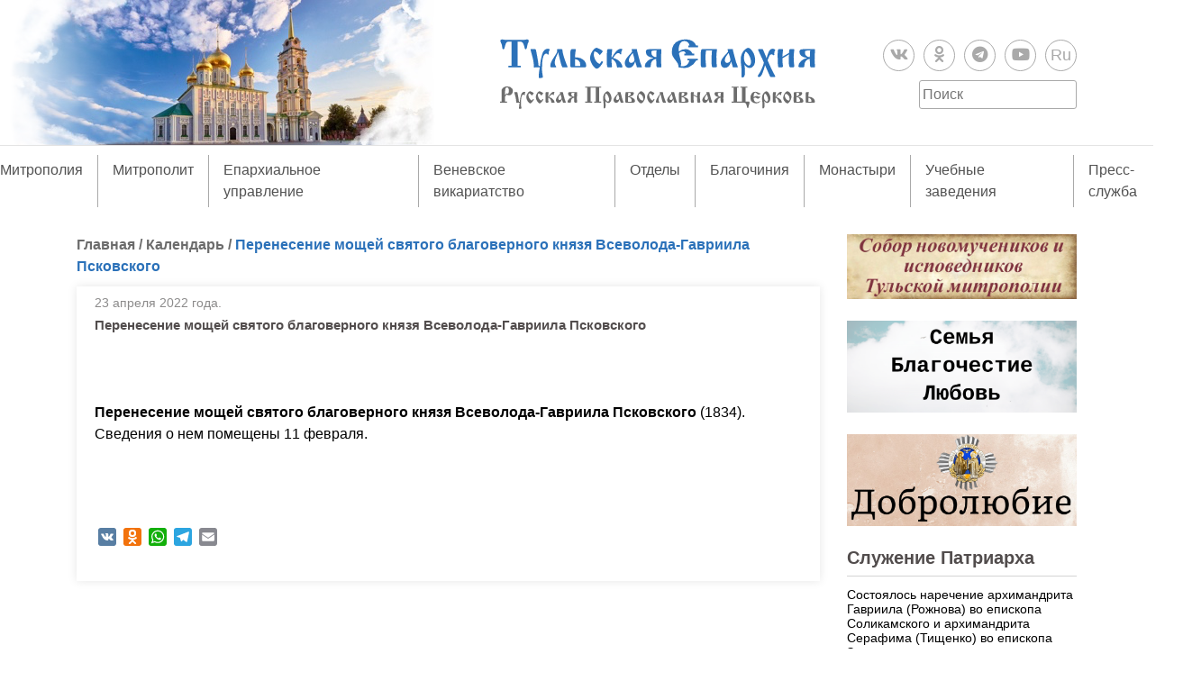

--- FILE ---
content_type: text/html; charset=UTF-8
request_url: https://tulaeparhia.ru/kalendar/dbtext907884-2/
body_size: 23493
content:
<!doctype html>
<html lang="ru-RU">
<head>
	<meta charset="UTF-8">
	<!-- <meta name="viewport" content="width=device-width, initial-scale=1"> -->
	<link rel="profile" href="https://gmpg.org/xfn/11">
	<link rel="stylesheet" href="https://use.fontawesome.com/releases/v5.8.1/css/all.css" integrity="sha384-50oBUHEmvpQ+1lW4y57PTFmhCaXp0ML5d60M1M7uH2+nqUivzIebhndOJK28anvf" crossorigin="anonymous">

	<link rel="apple-touch-icon" sizes="180x180" href="/apple-touch-icon.png?v=202101272004">
	<link rel="icon" type="image/png" sizes="32x32" href="/favicon-32x32.png?v=202101272004">
	<link rel="icon" type="image/png" sizes="16x16" href="/favicon-16x16.png?v=202101272004">
	<link rel="manifest" href="/site.webmanifest?v=202101272004">
	<link rel="mask-icon" href="/safari-pinned-tab.svg?v=202101272004" color="#5bbad5">
	<link rel="shortcut icon" href="/favicon.ico?v=202101272004">
	<meta name="msapplication-TileColor" content="#2b57972004">
	<meta name="theme-color" content="#ffffff">

	<title>Перенесение мощей святого благоверного князя Всеволода-Гавриила Псковского &#8211; Тульская епархия Русской Православной Церкви</title>
<meta name='robots' content='max-image-preview:large' />
<link rel='dns-prefetch' href='//static.addtoany.com' />
<link rel='dns-prefetch' href='//code.jquery.com' />
<link rel="alternate" type="application/rss+xml" title="Тульская епархия Русской Православной Церкви &raquo; Лента" href="https://tulaeparhia.ru/feed/" />
<link rel="alternate" type="application/rss+xml" title="Тульская епархия Русской Православной Церкви &raquo; Лента комментариев" href="https://tulaeparhia.ru/comments/feed/" />
<link rel="alternate" type="application/rss+xml" title="Тульская епархия Русской Православной Церкви &raquo; Лента комментариев к &laquo;Перенесение мощей святого благоверного князя Всеволода-Гавриила Псковского&raquo;" href="https://tulaeparhia.ru/kalendar/dbtext907884-2/feed/" />
<link rel="alternate" title="oEmbed (JSON)" type="application/json+oembed" href="https://tulaeparhia.ru/wp-json/oembed/1.0/embed?url=https%3A%2F%2Ftulaeparhia.ru%2Fkalendar%2Fdbtext907884-2%2F" />
<link rel="alternate" title="oEmbed (XML)" type="text/xml+oembed" href="https://tulaeparhia.ru/wp-json/oembed/1.0/embed?url=https%3A%2F%2Ftulaeparhia.ru%2Fkalendar%2Fdbtext907884-2%2F&#038;format=xml" />
<style id='wp-img-auto-sizes-contain-inline-css' type='text/css'>
img:is([sizes=auto i],[sizes^="auto," i]){contain-intrinsic-size:3000px 1500px}
/*# sourceURL=wp-img-auto-sizes-contain-inline-css */
</style>
<style id='wp-emoji-styles-inline-css' type='text/css'>

	img.wp-smiley, img.emoji {
		display: inline !important;
		border: none !important;
		box-shadow: none !important;
		height: 1em !important;
		width: 1em !important;
		margin: 0 0.07em !important;
		vertical-align: -0.1em !important;
		background: none !important;
		padding: 0 !important;
	}
/*# sourceURL=wp-emoji-styles-inline-css */
</style>
<style id='wp-block-library-inline-css' type='text/css'>
:root{--wp-block-synced-color:#7a00df;--wp-block-synced-color--rgb:122,0,223;--wp-bound-block-color:var(--wp-block-synced-color);--wp-editor-canvas-background:#ddd;--wp-admin-theme-color:#007cba;--wp-admin-theme-color--rgb:0,124,186;--wp-admin-theme-color-darker-10:#006ba1;--wp-admin-theme-color-darker-10--rgb:0,107,160.5;--wp-admin-theme-color-darker-20:#005a87;--wp-admin-theme-color-darker-20--rgb:0,90,135;--wp-admin-border-width-focus:2px}@media (min-resolution:192dpi){:root{--wp-admin-border-width-focus:1.5px}}.wp-element-button{cursor:pointer}:root .has-very-light-gray-background-color{background-color:#eee}:root .has-very-dark-gray-background-color{background-color:#313131}:root .has-very-light-gray-color{color:#eee}:root .has-very-dark-gray-color{color:#313131}:root .has-vivid-green-cyan-to-vivid-cyan-blue-gradient-background{background:linear-gradient(135deg,#00d084,#0693e3)}:root .has-purple-crush-gradient-background{background:linear-gradient(135deg,#34e2e4,#4721fb 50%,#ab1dfe)}:root .has-hazy-dawn-gradient-background{background:linear-gradient(135deg,#faaca8,#dad0ec)}:root .has-subdued-olive-gradient-background{background:linear-gradient(135deg,#fafae1,#67a671)}:root .has-atomic-cream-gradient-background{background:linear-gradient(135deg,#fdd79a,#004a59)}:root .has-nightshade-gradient-background{background:linear-gradient(135deg,#330968,#31cdcf)}:root .has-midnight-gradient-background{background:linear-gradient(135deg,#020381,#2874fc)}:root{--wp--preset--font-size--normal:16px;--wp--preset--font-size--huge:42px}.has-regular-font-size{font-size:1em}.has-larger-font-size{font-size:2.625em}.has-normal-font-size{font-size:var(--wp--preset--font-size--normal)}.has-huge-font-size{font-size:var(--wp--preset--font-size--huge)}.has-text-align-center{text-align:center}.has-text-align-left{text-align:left}.has-text-align-right{text-align:right}.has-fit-text{white-space:nowrap!important}#end-resizable-editor-section{display:none}.aligncenter{clear:both}.items-justified-left{justify-content:flex-start}.items-justified-center{justify-content:center}.items-justified-right{justify-content:flex-end}.items-justified-space-between{justify-content:space-between}.screen-reader-text{border:0;clip-path:inset(50%);height:1px;margin:-1px;overflow:hidden;padding:0;position:absolute;width:1px;word-wrap:normal!important}.screen-reader-text:focus{background-color:#ddd;clip-path:none;color:#444;display:block;font-size:1em;height:auto;left:5px;line-height:normal;padding:15px 23px 14px;text-decoration:none;top:5px;width:auto;z-index:100000}html :where(.has-border-color){border-style:solid}html :where([style*=border-top-color]){border-top-style:solid}html :where([style*=border-right-color]){border-right-style:solid}html :where([style*=border-bottom-color]){border-bottom-style:solid}html :where([style*=border-left-color]){border-left-style:solid}html :where([style*=border-width]){border-style:solid}html :where([style*=border-top-width]){border-top-style:solid}html :where([style*=border-right-width]){border-right-style:solid}html :where([style*=border-bottom-width]){border-bottom-style:solid}html :where([style*=border-left-width]){border-left-style:solid}html :where(img[class*=wp-image-]){height:auto;max-width:100%}:where(figure){margin:0 0 1em}html :where(.is-position-sticky){--wp-admin--admin-bar--position-offset:var(--wp-admin--admin-bar--height,0px)}@media screen and (max-width:600px){html :where(.is-position-sticky){--wp-admin--admin-bar--position-offset:0px}}

/*# sourceURL=wp-block-library-inline-css */
</style><style id='global-styles-inline-css' type='text/css'>
:root{--wp--preset--aspect-ratio--square: 1;--wp--preset--aspect-ratio--4-3: 4/3;--wp--preset--aspect-ratio--3-4: 3/4;--wp--preset--aspect-ratio--3-2: 3/2;--wp--preset--aspect-ratio--2-3: 2/3;--wp--preset--aspect-ratio--16-9: 16/9;--wp--preset--aspect-ratio--9-16: 9/16;--wp--preset--color--black: #000000;--wp--preset--color--cyan-bluish-gray: #abb8c3;--wp--preset--color--white: #ffffff;--wp--preset--color--pale-pink: #f78da7;--wp--preset--color--vivid-red: #cf2e2e;--wp--preset--color--luminous-vivid-orange: #ff6900;--wp--preset--color--luminous-vivid-amber: #fcb900;--wp--preset--color--light-green-cyan: #7bdcb5;--wp--preset--color--vivid-green-cyan: #00d084;--wp--preset--color--pale-cyan-blue: #8ed1fc;--wp--preset--color--vivid-cyan-blue: #0693e3;--wp--preset--color--vivid-purple: #9b51e0;--wp--preset--gradient--vivid-cyan-blue-to-vivid-purple: linear-gradient(135deg,rgb(6,147,227) 0%,rgb(155,81,224) 100%);--wp--preset--gradient--light-green-cyan-to-vivid-green-cyan: linear-gradient(135deg,rgb(122,220,180) 0%,rgb(0,208,130) 100%);--wp--preset--gradient--luminous-vivid-amber-to-luminous-vivid-orange: linear-gradient(135deg,rgb(252,185,0) 0%,rgb(255,105,0) 100%);--wp--preset--gradient--luminous-vivid-orange-to-vivid-red: linear-gradient(135deg,rgb(255,105,0) 0%,rgb(207,46,46) 100%);--wp--preset--gradient--very-light-gray-to-cyan-bluish-gray: linear-gradient(135deg,rgb(238,238,238) 0%,rgb(169,184,195) 100%);--wp--preset--gradient--cool-to-warm-spectrum: linear-gradient(135deg,rgb(74,234,220) 0%,rgb(151,120,209) 20%,rgb(207,42,186) 40%,rgb(238,44,130) 60%,rgb(251,105,98) 80%,rgb(254,248,76) 100%);--wp--preset--gradient--blush-light-purple: linear-gradient(135deg,rgb(255,206,236) 0%,rgb(152,150,240) 100%);--wp--preset--gradient--blush-bordeaux: linear-gradient(135deg,rgb(254,205,165) 0%,rgb(254,45,45) 50%,rgb(107,0,62) 100%);--wp--preset--gradient--luminous-dusk: linear-gradient(135deg,rgb(255,203,112) 0%,rgb(199,81,192) 50%,rgb(65,88,208) 100%);--wp--preset--gradient--pale-ocean: linear-gradient(135deg,rgb(255,245,203) 0%,rgb(182,227,212) 50%,rgb(51,167,181) 100%);--wp--preset--gradient--electric-grass: linear-gradient(135deg,rgb(202,248,128) 0%,rgb(113,206,126) 100%);--wp--preset--gradient--midnight: linear-gradient(135deg,rgb(2,3,129) 0%,rgb(40,116,252) 100%);--wp--preset--font-size--small: 13px;--wp--preset--font-size--medium: 20px;--wp--preset--font-size--large: 36px;--wp--preset--font-size--x-large: 42px;--wp--preset--spacing--20: 0.44rem;--wp--preset--spacing--30: 0.67rem;--wp--preset--spacing--40: 1rem;--wp--preset--spacing--50: 1.5rem;--wp--preset--spacing--60: 2.25rem;--wp--preset--spacing--70: 3.38rem;--wp--preset--spacing--80: 5.06rem;--wp--preset--shadow--natural: 6px 6px 9px rgba(0, 0, 0, 0.2);--wp--preset--shadow--deep: 12px 12px 50px rgba(0, 0, 0, 0.4);--wp--preset--shadow--sharp: 6px 6px 0px rgba(0, 0, 0, 0.2);--wp--preset--shadow--outlined: 6px 6px 0px -3px rgb(255, 255, 255), 6px 6px rgb(0, 0, 0);--wp--preset--shadow--crisp: 6px 6px 0px rgb(0, 0, 0);}:where(.is-layout-flex){gap: 0.5em;}:where(.is-layout-grid){gap: 0.5em;}body .is-layout-flex{display: flex;}.is-layout-flex{flex-wrap: wrap;align-items: center;}.is-layout-flex > :is(*, div){margin: 0;}body .is-layout-grid{display: grid;}.is-layout-grid > :is(*, div){margin: 0;}:where(.wp-block-columns.is-layout-flex){gap: 2em;}:where(.wp-block-columns.is-layout-grid){gap: 2em;}:where(.wp-block-post-template.is-layout-flex){gap: 1.25em;}:where(.wp-block-post-template.is-layout-grid){gap: 1.25em;}.has-black-color{color: var(--wp--preset--color--black) !important;}.has-cyan-bluish-gray-color{color: var(--wp--preset--color--cyan-bluish-gray) !important;}.has-white-color{color: var(--wp--preset--color--white) !important;}.has-pale-pink-color{color: var(--wp--preset--color--pale-pink) !important;}.has-vivid-red-color{color: var(--wp--preset--color--vivid-red) !important;}.has-luminous-vivid-orange-color{color: var(--wp--preset--color--luminous-vivid-orange) !important;}.has-luminous-vivid-amber-color{color: var(--wp--preset--color--luminous-vivid-amber) !important;}.has-light-green-cyan-color{color: var(--wp--preset--color--light-green-cyan) !important;}.has-vivid-green-cyan-color{color: var(--wp--preset--color--vivid-green-cyan) !important;}.has-pale-cyan-blue-color{color: var(--wp--preset--color--pale-cyan-blue) !important;}.has-vivid-cyan-blue-color{color: var(--wp--preset--color--vivid-cyan-blue) !important;}.has-vivid-purple-color{color: var(--wp--preset--color--vivid-purple) !important;}.has-black-background-color{background-color: var(--wp--preset--color--black) !important;}.has-cyan-bluish-gray-background-color{background-color: var(--wp--preset--color--cyan-bluish-gray) !important;}.has-white-background-color{background-color: var(--wp--preset--color--white) !important;}.has-pale-pink-background-color{background-color: var(--wp--preset--color--pale-pink) !important;}.has-vivid-red-background-color{background-color: var(--wp--preset--color--vivid-red) !important;}.has-luminous-vivid-orange-background-color{background-color: var(--wp--preset--color--luminous-vivid-orange) !important;}.has-luminous-vivid-amber-background-color{background-color: var(--wp--preset--color--luminous-vivid-amber) !important;}.has-light-green-cyan-background-color{background-color: var(--wp--preset--color--light-green-cyan) !important;}.has-vivid-green-cyan-background-color{background-color: var(--wp--preset--color--vivid-green-cyan) !important;}.has-pale-cyan-blue-background-color{background-color: var(--wp--preset--color--pale-cyan-blue) !important;}.has-vivid-cyan-blue-background-color{background-color: var(--wp--preset--color--vivid-cyan-blue) !important;}.has-vivid-purple-background-color{background-color: var(--wp--preset--color--vivid-purple) !important;}.has-black-border-color{border-color: var(--wp--preset--color--black) !important;}.has-cyan-bluish-gray-border-color{border-color: var(--wp--preset--color--cyan-bluish-gray) !important;}.has-white-border-color{border-color: var(--wp--preset--color--white) !important;}.has-pale-pink-border-color{border-color: var(--wp--preset--color--pale-pink) !important;}.has-vivid-red-border-color{border-color: var(--wp--preset--color--vivid-red) !important;}.has-luminous-vivid-orange-border-color{border-color: var(--wp--preset--color--luminous-vivid-orange) !important;}.has-luminous-vivid-amber-border-color{border-color: var(--wp--preset--color--luminous-vivid-amber) !important;}.has-light-green-cyan-border-color{border-color: var(--wp--preset--color--light-green-cyan) !important;}.has-vivid-green-cyan-border-color{border-color: var(--wp--preset--color--vivid-green-cyan) !important;}.has-pale-cyan-blue-border-color{border-color: var(--wp--preset--color--pale-cyan-blue) !important;}.has-vivid-cyan-blue-border-color{border-color: var(--wp--preset--color--vivid-cyan-blue) !important;}.has-vivid-purple-border-color{border-color: var(--wp--preset--color--vivid-purple) !important;}.has-vivid-cyan-blue-to-vivid-purple-gradient-background{background: var(--wp--preset--gradient--vivid-cyan-blue-to-vivid-purple) !important;}.has-light-green-cyan-to-vivid-green-cyan-gradient-background{background: var(--wp--preset--gradient--light-green-cyan-to-vivid-green-cyan) !important;}.has-luminous-vivid-amber-to-luminous-vivid-orange-gradient-background{background: var(--wp--preset--gradient--luminous-vivid-amber-to-luminous-vivid-orange) !important;}.has-luminous-vivid-orange-to-vivid-red-gradient-background{background: var(--wp--preset--gradient--luminous-vivid-orange-to-vivid-red) !important;}.has-very-light-gray-to-cyan-bluish-gray-gradient-background{background: var(--wp--preset--gradient--very-light-gray-to-cyan-bluish-gray) !important;}.has-cool-to-warm-spectrum-gradient-background{background: var(--wp--preset--gradient--cool-to-warm-spectrum) !important;}.has-blush-light-purple-gradient-background{background: var(--wp--preset--gradient--blush-light-purple) !important;}.has-blush-bordeaux-gradient-background{background: var(--wp--preset--gradient--blush-bordeaux) !important;}.has-luminous-dusk-gradient-background{background: var(--wp--preset--gradient--luminous-dusk) !important;}.has-pale-ocean-gradient-background{background: var(--wp--preset--gradient--pale-ocean) !important;}.has-electric-grass-gradient-background{background: var(--wp--preset--gradient--electric-grass) !important;}.has-midnight-gradient-background{background: var(--wp--preset--gradient--midnight) !important;}.has-small-font-size{font-size: var(--wp--preset--font-size--small) !important;}.has-medium-font-size{font-size: var(--wp--preset--font-size--medium) !important;}.has-large-font-size{font-size: var(--wp--preset--font-size--large) !important;}.has-x-large-font-size{font-size: var(--wp--preset--font-size--x-large) !important;}
/*# sourceURL=global-styles-inline-css */
</style>

<style id='classic-theme-styles-inline-css' type='text/css'>
/*! This file is auto-generated */
.wp-block-button__link{color:#fff;background-color:#32373c;border-radius:9999px;box-shadow:none;text-decoration:none;padding:calc(.667em + 2px) calc(1.333em + 2px);font-size:1.125em}.wp-block-file__button{background:#32373c;color:#fff;text-decoration:none}
/*# sourceURL=/wp-includes/css/classic-themes.min.css */
</style>
<link rel='stylesheet' id='bootstrap-css' href='https://tulaeparhia.ru/wp-content/themes/tulaeparhia/css/bootstrap.min.css?ver=fe6c354439c7f66391781065e24d9265' type='text/css' media='all' />
<link rel='stylesheet' id='slick-css' href='https://tulaeparhia.ru/wp-content/themes/tulaeparhia/css/slick.css?ver=fe6c354439c7f66391781065e24d9265' type='text/css' media='all' />
<link rel='stylesheet' id='slick-theme-css' href='https://tulaeparhia.ru/wp-content/themes/tulaeparhia/css/slick-theme.css?ver=fe6c354439c7f66391781065e24d9265' type='text/css' media='all' />
<link rel='stylesheet' id='fancybox-style-css' href='https://tulaeparhia.ru/wp-content/themes/tulaeparhia/js/fancybox/jquery.fancybox.min.css?ver=fe6c354439c7f66391781065e24d9265' type='text/css' media='all' />
<link rel='stylesheet' id='tulaeparhia-style-css' href='https://tulaeparhia.ru/wp-content/themes/tulaeparhia/style.css?ver=1643806683' type='text/css' media='all' />
<link rel='stylesheet' id='addtoany-css' href='https://tulaeparhia.ru/wp-content/plugins/add-to-any/addtoany.min.css?ver=1.16' type='text/css' media='all' />
<script type="text/javascript" id="addtoany-core-js-before">
/* <![CDATA[ */
window.a2a_config=window.a2a_config||{};a2a_config.callbacks=[];a2a_config.overlays=[];a2a_config.templates={};a2a_localize = {
	Share: "Отправить",
	Save: "Сохранить",
	Subscribe: "Подписаться",
	Email: "E-mail",
	Bookmark: "В закладки!",
	ShowAll: "Показать все",
	ShowLess: "Показать остальное",
	FindServices: "Найти сервис(ы)",
	FindAnyServiceToAddTo: "Найти сервис и добавить",
	PoweredBy: "Работает на",
	ShareViaEmail: "Поделиться по электронной почте",
	SubscribeViaEmail: "Подписаться по электронной почте",
	BookmarkInYourBrowser: "Добавить в закладки",
	BookmarkInstructions: "Нажмите Ctrl+D или \u2318+D, чтобы добавить страницу в закладки",
	AddToYourFavorites: "Добавить в Избранное",
	SendFromWebOrProgram: "Отправлять с любого email-адреса или email-программы",
	EmailProgram: "Почтовая программа",
	More: "Подробнее&#8230;",
	ThanksForSharing: "Спасибо, что поделились!",
	ThanksForFollowing: "Спасибо за подписку!"
};


//# sourceURL=addtoany-core-js-before
/* ]]> */
</script>
<script type="text/javascript" defer src="https://static.addtoany.com/menu/page.js" id="addtoany-core-js"></script>
<script type="text/javascript" src="https://code.jquery.com/jquery-3.4.1.min.js" id="jquery-js"></script>
<script type="text/javascript" defer src="https://tulaeparhia.ru/wp-content/plugins/add-to-any/addtoany.min.js?ver=1.1" id="addtoany-jquery-js"></script>
<link rel="https://api.w.org/" href="https://tulaeparhia.ru/wp-json/" /><link rel="alternate" title="JSON" type="application/json" href="https://tulaeparhia.ru/wp-json/wp/v2/posts/118343" /><link rel="EditURI" type="application/rsd+xml" title="RSD" href="https://tulaeparhia.ru/xmlrpc.php?rsd" />

<link rel="canonical" href="https://tulaeparhia.ru/kalendar/dbtext907884-2/" />
<link rel='shortlink' href='https://tulaeparhia.ru/?p=118343' />
    <style type="text/css">
        /* General Calendar Table Styling */
        .satej_it_com_ajax-calendar {
            position: relative;
            width: 100%;
            border-collapse: collapse; /* Ensure borders are collapsed */
            border-radius: 8px; /* Rounded corners for the whole table */
            overflow: hidden; /* Ensures border-radius applies to content */
            box-shadow: 0 4px 12px rgba(0, 0, 0, 0.1); /* Subtle shadow for depth */
            background-color: #ffffff; /* White background for the calendar body */
            table-layout: fixed; /* Crucial for equal column widths */
        }

        /* Table Headers (Weekdays) */
        .satej_it_com_ajax-calendar th {
            background-color: #2cb2bc; /* Consistent background */
            color: #FFFFFF;
            font-weight: 600; /* Slightly bolder for emphasis */
            padding: 10px 5px; /* Increased padding for better spacing */
            text-align: center;
            font-size: 15px; /* Slightly adjusted font size */
            text-transform: uppercase; /* Make weekdays uppercase */
            letter-spacing: 0.5px;
            width: calc(100% / 7); /* Distribute width equally among 7 columns */
        }

        /* Specific top-left and top-right th for rounded corners */
        .satej_it_com_ajax-calendar thead tr:first-child th:first-child {
            border-top-left-radius: 8px;
        }
        .satej_it_com_ajax-calendar thead tr:first-child th:last-child {
            border-top-right-radius: 8px;
        }

        /* Table Cells (Days) */
        .satej_it_com_ajax-calendar td {
            border: 1px solid #e0e0e0; /* Lighter border color */
            padding: 0; /* Remove default padding from td, let inner elements handle it */
            vertical-align: middle; /* Vertically center content */
            height: 50px; /* Give cells a consistent height */
        }

        /* Links for days with posts */
        .satej_it_com_ajax-calendar tbody td a.has-post {
            background-color: #00a000; /* A slightly brighter green */
            color: #FFFFFF;
            display: flex; /* Keep flex for inner centering */
            align-items: center; /* Vertically center content */
            justify-content: center; /* Horizontally center content */
            padding: 6px 0;
            width: 100%;
            height: 100%; /* Make the link fill the cell */
            text-decoration: none; /* Remove underline */
            font-weight: bold;
            transition: background-color 0.2s ease-in-out; /* Smooth transition on hover */
        }

        .satej_it_com_ajax-calendar tbody td a.has-post:hover {
            background-color: #006400; /* Darker green on hover */
        }

        /* Spans for days without posts */
        .satej_it_com_ajax-calendar span.no-post {
            display: flex; /* Keep flex for inner centering */
            align-items: center; /* Vertically center content */
            justify-content: center; /* Horizontally center content */
            padding: 6px 0;
            width: 100%;
            height: 100%; /* Make the span fill the cell */
            color: #555555; /* Softer text color for days without posts */
        }

        /* Padding cells (empty cells) */
        .satej_it_com_ajax-calendar .pad {
            background-color: #f9f9f9; /* Slightly different background for padding cells */
        }

        /* Today's Date Styling */
        .satej_it_com_ajax-calendar td.today {
            border: 2px solid #2cb2bc; /* More prominent border for today */
        }

        .satej_it_com_ajax-calendar td.today a,
        .satej_it_com_ajax-calendar td.today span {
            background-color: #2cb2bc !important; /* Keep important to override other backgrounds */
            color: #FFFFFF;
            font-weight: bold;
        }

        /* Navigation (Top) */
        .satej_it_com_ajax-calendar .calendar-nav-top {
            background-color: #2cb2bc; /* Consistent background */
            padding: 10px 0; /* Add padding */
            border-bottom: 1px solid #259fa8; /* Subtle separator */
        }

        .satej_it_com_ajax-calendar .calendar-nav-top div {
            display: flex;
            justify-content: space-between; /* Changed to space-between for better distribution */
            align-items: center;
            padding: 0 15px; /* Add horizontal padding inside the nav */
        }

        .satej_it_com_ajax-calendar .calendar-nav-top a {
            color: #FFFFFF;
            font-size: 20px; /* Slightly smaller for better balance */
            text-decoration: none;
            padding: 5px 10px;
            border-radius: 4px;
            transition: background-color 0.2s ease-in-out;
        }

        .satej_it_com_ajax-calendar .calendar-nav-top a:hover {
            background-color: rgba(255, 255, 255, 0.2); /* Subtle hover effect */
        }

        .satej_it_com_ajax-calendar .calendar-nav-top .current-month-link {
            font-size: 22px; /* Emphasize current month */
            font-weight: bold;
            color: #FFFFFF;
            text-decoration: none;
            cursor: pointer; /* Indicate it's clickable */
        }

        /* Navigation (Bottom) */
        .satej_it_com_ajax-calendar tfoot td {
            border: none; /* Remove borders from footer cells */
            padding: 0; /* Remove default padding */
        }

        .satej_it_com_ajax-calendar tfoot td a {
            background-color: #2cb2bc; /* Consistent background */
            color: #FFFFFF;
            display: block;
            padding: 10px 0; /* More padding for better touch targets */
            width: 100% !important;
            text-decoration: none;
            font-weight: bold;
            transition: background-color 0.2s ease-in-out;
        }

        .satej_it_com_ajax-calendar tfoot td a:hover {
            background-color: #259fa8; /* Slightly darker on hover */
        }

        .satej_it_com_ajax-calendar tfoot .nav-prev {
            text-align: left;
            border-bottom-left-radius: 8px; /* Rounded corner */
            overflow: hidden; /* Ensure radius applies */
        }

        .satej_it_com_ajax-calendar tfoot .nav-next {
            text-align: right;
            border-bottom-right-radius: 8px; /* Rounded corner */
            overflow: hidden; /* Ensure radius applies */
        }

        .satej_it_com_ajax-calendar tfoot .nav-prev a {
            padding-left: 15px; /* Adjust padding for text alignment */
        }

        .satej_it_com_ajax-calendar tfoot .nav-next a {
            padding-right: 15px; /* Adjust padding for text alignment */
        }


        /* Dropdown Selectors */
        #ajax_ac_widget .select_ca {
            margin-bottom: 10px; /* Add some space below dropdowns */
            display: flex; /* Use flexbox for better alignment of dropdowns */
            justify-content: space-between; /* Distribute items */
            gap: 10px; /* Space between dropdowns */
            flex-wrap: wrap; /* Allow wrapping on small screens */
        }

        #ajax_ac_widget #my_month,
        #ajax_ac_widget #my_year {
            /* Remove floats as flexbox is used on parent */
            float: none;
            flex-grow: 1; /* Allow dropdowns to grow and fill space */
            padding: 8px 12px;
            border: 1px solid #ccc;
            border-radius: 5px;
            background-color: #f9f9f9;
            font-size: 16px;
            cursor: pointer;
            -webkit-appearance: none; /* Remove default dropdown arrow */
            -moz-appearance: none;
            appearance: none;
            background-image: url('data:image/svg+xml;charset=US-ASCII,%3Csvg%20xmlns%3D%22http%3A%2F%2Fwww.w3.org%2F2000%2Fsvg%22%20width%3D%22292.4%22%20height%3D%22292.4%22%3E%3Cpath%20fill%3D%22%23000%22%20d%3D%22M287%2C114.7L158.4%2C243.3c-2.8%2C2.8-6.1%2C4.2-9.5%2C4.2s-6.7-1.4-9.5-4.2L5.4%2C114.7C2.6%2C111.9%2C1.2%2C108.6%2C1.2%2C105.2s1.4-6.7%2C4.2-9.5l14.7-14.7c2.8-2.8%2C6.1-4.2%2C9.5-4.2s6.7%2C1.4%2C9.5%2C4.2l111.2%2C111.2L253.3%2C81c2.8-2.8%2C6.1-4.2%2C9.5-4.2s6.7%2C1.4%2C9.5%2C4.2l14.7%2C14.7c2.8%2C2.8%2C4.2%2C6.1%2C4.2%2C9.5S289.8%2C111.9%2C287%2C114.7z%22%2F%3E%3C%2Fsvg%3E');
            background-repeat: no-repeat;
            background-position: right 10px center;
            background-size: 12px;
            padding-right: 30px; /* Make space for the custom arrow */
        }

        /* Clearfix for floats (if still needed, though flexbox mitigates) */
        .clear {
            clear: both;
        }

        /* Loading Indicator */
        .aj-loging {
            position: absolute;
            top: 0; /* Cover the whole calendar area */
            left: 0;
            width: 100%;
            height: 100%;
            background-color: rgba(255, 255, 255, 0.7); /* Semi-transparent white overlay */
            display: flex; /* Use flexbox to center content */
            align-items: center;
            justify-content: center;
            z-index: 10; /* Ensure it's on top */
            border-radius: 8px; /* Match calendar border-radius */
        }

        .aj-loging img {
            max-width: 50px; /* Adjust size of loading GIF */
            max-height: 50px;
        }
    </style>
    <link rel="pingback" href="https://tulaeparhia.ru/xmlrpc.php"><link rel="icon" href="https://tulaeparhia.ru/wp-content/uploads/2021/01/cropped-android-chrome-512x512-1-32x32.png" sizes="32x32" />
<link rel="icon" href="https://tulaeparhia.ru/wp-content/uploads/2021/01/cropped-android-chrome-512x512-1-192x192.png" sizes="192x192" />
<link rel="apple-touch-icon" href="https://tulaeparhia.ru/wp-content/uploads/2021/01/cropped-android-chrome-512x512-1-180x180.png" />
<meta name="msapplication-TileImage" content="https://tulaeparhia.ru/wp-content/uploads/2021/01/cropped-android-chrome-512x512-1-270x270.png" />
<link rel='stylesheet' id='su-shortcodes-css' href='https://tulaeparhia.ru/wp-content/plugins/shortcodes-ultimate/includes/css/shortcodes.css?ver=7.4.5' type='text/css' media='all' />
</head>

<body >
	<div id="page" class="site">

		<header id="masthead" class="site-header">
			<a href="https://tulaeparhia.ru/" class="linck_home"></a>
			<div class="container">
				<div class="row text-center align-items-center">
					<div class="col-md-4">
						
					</div>
					<div class="col-md-4">
						<div class="site-branding">
							<a href="https://tulaeparhia.ru/" class="custom-logo-link" rel="home"><img width="4621" height="1042" src="https://tulaeparhia.ru/wp-content/uploads/2019/07/logo_eparhia.svg" class="custom-logo" alt="Тульская епархия Русской Православной Церкви" decoding="async" fetchpriority="high" /></a>													</div><!-- .site-branding -->
					</div>
					<div class="col-md-4"> 
												<ul class="social d-flex justify-content-center justify-content-md-end mt-3 mt-md-0">
								
									<li>
																					<a href="https://vk.com/tulaeparhiya" target="_blank">
											
											<i class="fab fa-vk"></i>
																						</a>
										
									</li>

								
									<li>
																					<a href="https://ok.ru/profile/581238333867" target="_blank">
											
											<i class="fab fa-odnoklassniki"></i>
																						</a>
										
									</li>

								
									<li>
																					<a href="https://t.me/tulaeparhia" target="_blank">
											
											<i class="fab fa-telegram"></i>
																						</a>
										
									</li>

								
									<li>
																					<a href="https://www.youtube.com/channel/UC2BXUXuDkKMQ3ynfMDKhU2A" target="_blank">
											
											<i class="fab fa-youtube"></i>
																						</a>
										
									</li>

								
									<li>
																					<a href="https://rutube.ru/channel/26109007/videos" target="_blank">
											
											Ru
																						</a>
										
									</li>

															</ul>
												<form method="get" id="searchform" class="search-form d-flex justify-content-center justify-content-md-end " action="https://tulaeparhia.ru/">
	<input type="search" class="search-field" name="s" id="s" placeholder="Поиск" required="required" />
</form>					</div>
				</div>
			</div>

			<nav id="site-navigation" class="main-navigation">
					<button class="menu-toggle" aria-controls="primary-menu" aria-expanded="false">
						Меню					</button>
					<ul id="primary-menu" class="d-md-flex justify-content-center"><li id="menu-item-209" class="menu-item menu-item-type-taxonomy menu-item-object-category menu-item-has-children menu-item-209"><a href="https://tulaeparhia.ru/category/tulskaya-mitropoliya/">Митрополия</a>
<ul class="sub-menu">
	<li id="menu-item-89428" class="menu-item menu-item-type-taxonomy menu-item-object-category menu-item-has-children menu-item-89428"><a href="https://tulaeparhia.ru/category/tulskaya-mitropoliya/zhitiya-tulskih-svyatyh/">Святые земли Тульской</a>
	<ul class="sub-menu">
		<li id="menu-item-160487" class="menu-item menu-item-type-taxonomy menu-item-object-category menu-item-160487"><a href="https://tulaeparhia.ru/category/tulskaya-mitropoliya/zhitiya-tulskih-svyatyh/sobor-tulskih-svyatyh/">Собор Тульских святых</a></li>
		<li id="menu-item-159519" class="menu-item menu-item-type-taxonomy menu-item-object-category menu-item-159519"><a href="https://tulaeparhia.ru/category/tulskaya-mitropoliya/zhitiya-tulskih-svyatyh/sobor-novomuchenikov-i-ispovednikov-tulskoj-mitropolii/">Собор новомучеников и исповедников Тульской митрополии</a></li>
		<li id="menu-item-159903" class="menu-item menu-item-type-taxonomy menu-item-object-category menu-item-159903"><a href="https://tulaeparhia.ru/category/tulskaya-mitropoliya/zhitiya-tulskih-svyatyh/podvizhniki-blagochestiya-svyazannye-s-tulskoj-zemlej/">Подвижники благочестия, связанные с Тульской землей</a></li>
	</ul>
</li>
	<li id="menu-item-144782" class="menu-item menu-item-type-taxonomy menu-item-object-category menu-item-144782"><a href="https://tulaeparhia.ru/category/tulskaya-mitropoliya/tulskie-svyatyni/">Тульские святыни</a></li>
	<li id="menu-item-54" class="menu-item menu-item-type-post_type menu-item-object-page menu-item-54"><a href="https://tulaeparhia.ru/istoriya-tulskoj-eparhii/">История Тульской епархии</a></li>
	<li id="menu-item-58" class="menu-item menu-item-type-post_type menu-item-object-page menu-item-58"><a href="https://tulaeparhia.ru/tulskie-arhipastyri/">Тульские архипастыри</a></li>
	<li id="menu-item-309" class="menu-item menu-item-type-taxonomy menu-item-object-category menu-item-309"><a href="https://tulaeparhia.ru/category/tulskaya-mitropoliya/arhierejskij-sovet/">Архиерейский совет</a></li>
	<li id="menu-item-54639" class="menu-item menu-item-type-taxonomy menu-item-object-category menu-item-54639"><a href="https://tulaeparhia.ru/category/tulskaya-mitropoliya/liturgicheskij-sezd/">Литургический съезд</a></li>
	<li id="menu-item-130347" class="menu-item menu-item-type-taxonomy menu-item-object-category menu-item-130347"><a href="https://tulaeparhia.ru/category/anonsy/">Анонсы</a></li>
	<li id="menu-item-57270" class="menu-item menu-item-type-taxonomy menu-item-object-category menu-item-57270"><a href="https://tulaeparhia.ru/category/publikatsii/">Публикации</a></li>
</ul>
</li>
<li id="menu-item-297" class="menu-item menu-item-type-taxonomy menu-item-object-category menu-item-has-children menu-item-297"><a href="https://tulaeparhia.ru/category/mitropolit/">Митрополит</a>
<ul class="sub-menu">
	<li id="menu-item-303" class="menu-item menu-item-type-post_type menu-item-object-post menu-item-303"><a href="https://tulaeparhia.ru/mitropolit/biografiya/">Биография</a></li>
	<li id="menu-item-577" class="menu-item menu-item-type-taxonomy menu-item-object-category menu-item-577"><a href="https://tulaeparhia.ru/category/mitropolit/propovedi/">Проповеди</a></li>
	<li id="menu-item-299" class="menu-item menu-item-type-taxonomy menu-item-object-category menu-item-299"><a href="https://tulaeparhia.ru/category/mitropolit/privetstvennye-slova/">Приветственные слова</a></li>
	<li id="menu-item-298" class="menu-item menu-item-type-taxonomy menu-item-object-category menu-item-298"><a href="https://tulaeparhia.ru/category/mitropolit/poslaniya/">Послания</a></li>
	<li id="menu-item-67020" class="menu-item menu-item-type-taxonomy menu-item-object-category menu-item-67020"><a href="https://tulaeparhia.ru/category/mitropolit/intervyu/">Интервью</a></li>
	<li id="menu-item-301" class="menu-item menu-item-type-taxonomy menu-item-object-category menu-item-301"><a href="https://tulaeparhia.ru/category/mitropolit/bogosluzheniya/">Богослужения</a></li>
	<li id="menu-item-311" class="menu-item menu-item-type-taxonomy menu-item-object-category menu-item-311"><a href="https://tulaeparhia.ru/category/mitropolit/meropriyatiya/">Мероприятия</a></li>
	<li id="menu-item-15852" class="menu-item menu-item-type-taxonomy menu-item-object-category menu-item-15852"><a href="https://tulaeparhia.ru/category/mitropolit/raspisanie-bogosluzhenij/">Расписание богослужений</a></li>
</ul>
</li>
<li id="menu-item-54635" class="menu-item menu-item-type-taxonomy menu-item-object-category menu-item-has-children menu-item-54635"><a href="https://tulaeparhia.ru/category/eparhialnoe-upravlenie/">Епархиальное управление</a>
<ul class="sub-menu">
	<li id="menu-item-54636" class="menu-item menu-item-type-taxonomy menu-item-object-category menu-item-54636"><a href="https://tulaeparhia.ru/category/eparhialnoe-upravlenie/eparhialnyj-sovet/">Епархиальный совет</a></li>
	<li id="menu-item-54637" class="menu-item menu-item-type-taxonomy menu-item-object-category menu-item-54637"><a href="https://tulaeparhia.ru/category/eparhialnoe-upravlenie/kontakty/">Контакты</a></li>
</ul>
</li>
<li id="menu-item-260" class="menu-item menu-item-type-taxonomy menu-item-object-category menu-item-has-children menu-item-260"><a href="https://tulaeparhia.ru/category/blagochiniya/venevskoe-blagochinie/">Веневское викариатство</a>
<ul class="sub-menu">
	<li id="menu-item-138498" class="menu-item menu-item-type-taxonomy menu-item-object-category menu-item-138498"><a href="https://tulaeparhia.ru/category/blagochiniya/venevskoe-blagochinie/">Новости</a></li>
	<li id="menu-item-137984" class="menu-item menu-item-type-taxonomy menu-item-object-category menu-item-137984"><a href="https://tulaeparhia.ru/category/biografiya/">Биография епископа Феодорита</a></li>
</ul>
</li>
<li id="menu-item-273" class="menu-item menu-item-type-taxonomy menu-item-object-category menu-item-has-children menu-item-273"><a href="https://tulaeparhia.ru/category/otdely/">Отделы</a>
<ul class="sub-menu">
	<li id="menu-item-287" class="menu-item menu-item-type-taxonomy menu-item-object-category menu-item-has-children menu-item-287"><a href="https://tulaeparhia.ru/category/otdely/otdel-po-sotsialnomu-sluzheniyu-i-blagotvoritelnosti/">Отдел по благотворительности и социальному служению</a>
	<ul class="sub-menu">
		<li id="menu-item-289" class="menu-item menu-item-type-taxonomy menu-item-object-category menu-item-289"><a href="https://tulaeparhia.ru/category/otdely/otdel-po-sotsialnomu-sluzheniyu-i-blagotvoritelnosti/tsentr-neuvyadaemyj-tsvet/">Центр «Неувядаемый Цвет»</a></li>
		<li id="menu-item-288" class="menu-item menu-item-type-taxonomy menu-item-object-category menu-item-288"><a href="https://tulaeparhia.ru/category/otdely/otdel-po-sotsialnomu-sluzheniyu-i-blagotvoritelnosti/eparhialnaya-popechitelskaya-komissiya/">Епархиальная попечительская комиссия</a></li>
	</ul>
</li>
	<li id="menu-item-284" class="menu-item menu-item-type-taxonomy menu-item-object-category menu-item-has-children menu-item-284"><a href="https://tulaeparhia.ru/category/otdely/otdel-po-rabote-s-molodezhyu/">Отдел по работе с молодежью</a>
	<ul class="sub-menu">
		<li id="menu-item-12595" class="menu-item menu-item-type-taxonomy menu-item-object-category menu-item-12595"><a href="https://tulaeparhia.ru/category/otdely/otdel-po-rabote-s-molodezhyu/molodezhnyj-dobrovolcheskij-tsentr/">Молодежный добровольческий центр</a></li>
	</ul>
</li>
	<li id="menu-item-279" class="menu-item menu-item-type-taxonomy menu-item-object-category menu-item-279"><a href="https://tulaeparhia.ru/category/otdely/missionerskij-otdel/">Миссионерский отдел</a></li>
	<li id="menu-item-285" class="menu-item menu-item-type-taxonomy menu-item-object-category menu-item-285"><a href="https://tulaeparhia.ru/category/otdely/otdel-po-religioznomu-obrazovaniyu-i-katehizatsii/">Отдел религиозного образования и катехизации Тульской епархии</a></li>
	<li id="menu-item-274" class="menu-item menu-item-type-taxonomy menu-item-object-category menu-item-274"><a href="https://tulaeparhia.ru/category/otdely/izdatelskij-otdel/">Издательский отдел</a></li>
	<li id="menu-item-282" class="menu-item menu-item-type-taxonomy menu-item-object-category menu-item-282"><a href="https://tulaeparhia.ru/category/otdely/otdel-po-vzaimodejstviyu-s-penitentsiarnymi-uchrezhdeniyami/">Отдел по взаимодействию с пенитенциарными учреждениями УФСИН России по Тульской области</a></li>
	<li id="menu-item-280" class="menu-item menu-item-type-taxonomy menu-item-object-category menu-item-280"><a href="https://tulaeparhia.ru/category/otdely/otdel-po-vzaimodejstviyu-s-vs-i-pravoohranitelnymi-uchrezhdeniyami/">Отдел по взаимодействию с Вооруженными Силами и правоохранительными учреждениями</a></li>
	<li id="menu-item-286" class="menu-item menu-item-type-taxonomy menu-item-object-category menu-item-286"><a href="https://tulaeparhia.ru/category/otdely/otdel-po-sboru-materialov-o-podvizhnikah-very-i-blagochestiya-tulskogo-kraya/">Отдел по сбору материалов о подвижниках веры и благочестия Тульского края</a></li>
	<li id="menu-item-281" class="menu-item menu-item-type-taxonomy menu-item-object-category menu-item-281"><a href="https://tulaeparhia.ru/category/otdely/otdel-po-vzaimodejstviyu-s-kazachestvom/">Отдел по взаимодействию с казачеством</a></li>
	<li id="menu-item-283" class="menu-item menu-item-type-taxonomy menu-item-object-category menu-item-283"><a href="https://tulaeparhia.ru/category/otdely/otdel-po-vzaimodejstviyu-tserkvi-i-obshhestva/">Отдел по взаимодействию Церкви и общества</a></li>
	<li id="menu-item-291" class="menu-item menu-item-type-taxonomy menu-item-object-category menu-item-291"><a href="https://tulaeparhia.ru/category/otdely/tulskij-eparhialnyj-palomnicheskij-tsentr/">Тульский епархиальный паломнический центр</a></li>
	<li id="menu-item-290" class="menu-item menu-item-type-taxonomy menu-item-object-category menu-item-290"><a href="https://tulaeparhia.ru/category/otdely/restavratsionno-stroitelnyj-otdel/">Реставрационно-строительный отдел</a></li>
	<li id="menu-item-71851" class="menu-item menu-item-type-taxonomy menu-item-object-category menu-item-71851"><a href="https://tulaeparhia.ru/category/otdely/otdel-po-kulture/">Отдел по культуре</a></li>
	<li id="menu-item-72264" class="menu-item menu-item-type-taxonomy menu-item-object-category menu-item-72264"><a href="https://tulaeparhia.ru/category/otdely/tulskoe-otdelenie-vsemirnogo-russkogo-narodnogo-sobora-vrns/">Тульское отделение Всемирного Русского Народного Собора (ВРНС)</a></li>
	<li id="menu-item-275" class="menu-item menu-item-type-taxonomy menu-item-object-category menu-item-275"><a href="https://tulaeparhia.ru/category/otdely/imperatorskoe-pravoslavnoe-palestinskoe-obshhestvo-tulskoe-regionalnoe-otdelenie/">Тульское отделение Императорского Православного Палестинского Общества</a></li>
	<li id="menu-item-292" class="menu-item menu-item-type-taxonomy menu-item-object-category menu-item-292"><a href="https://tulaeparhia.ru/category/otdely/tulskoe-otdelenie-obshhestvo-russkoj-slovesnosti/">Тульское отделение Общества русской словесности</a></li>
	<li id="menu-item-277" class="menu-item menu-item-type-taxonomy menu-item-object-category menu-item-277"><a href="https://tulaeparhia.ru/category/otdely/klub-pravoslavnyh-pisatelej-rodnik/">Клуб православных писателей «Родник»</a></li>
	<li id="menu-item-278" class="menu-item menu-item-type-taxonomy menu-item-object-category menu-item-278"><a href="https://tulaeparhia.ru/category/otdely/kulturno-prosvetitelskij-tsentr-favor/">Епархиальный культурно-просветительский центр «Фавор»</a></li>
</ul>
</li>
<li id="menu-item-257" class="menu-item menu-item-type-taxonomy menu-item-object-category menu-item-has-children menu-item-257"><a href="https://tulaeparhia.ru/category/blagochiniya/">Благочиния</a>
<ul class="sub-menu">
	<li id="menu-item-272" class="menu-item menu-item-type-taxonomy menu-item-object-category menu-item-272"><a href="https://tulaeparhia.ru/category/blagochiniya/tsentralnoe-blagochinie-g-tula/">Центральное благочиние г. Тула</a></li>
	<li id="menu-item-269" class="menu-item menu-item-type-taxonomy menu-item-object-category menu-item-269"><a href="https://tulaeparhia.ru/category/blagochiniya/severnoe-blagochinie-g-tula/">Северное благочиние г. Тула</a></li>
	<li id="menu-item-262" class="menu-item menu-item-type-taxonomy menu-item-object-category menu-item-262"><a href="https://tulaeparhia.ru/category/blagochiniya/vostochnoe-blagochinie-g-tula/">Восточное благочиние г. Тула</a></li>
	<li id="menu-item-264" class="menu-item menu-item-type-taxonomy menu-item-object-category menu-item-264"><a href="https://tulaeparhia.ru/category/blagochiniya/zapadnoe-blagochinie-g-tula/">Западное благочиние г. Тула</a></li>
	<li id="menu-item-259" class="menu-item menu-item-type-taxonomy menu-item-object-category menu-item-259"><a href="https://tulaeparhia.ru/category/blagochiniya/bogoroditskoe-blagochinie/">Богородицкое благочиние</a></li>
	<li id="menu-item-261" class="menu-item menu-item-type-taxonomy menu-item-object-category menu-item-261"><a href="https://tulaeparhia.ru/category/blagochiniya/volovskoe-blagochinie/">Воловское благочиние</a></li>
	<li id="menu-item-263" class="menu-item menu-item-type-taxonomy menu-item-object-category menu-item-263"><a href="https://tulaeparhia.ru/category/blagochiniya/efremovskoe-blagochinie/">Ефремовское благочиние</a></li>
	<li id="menu-item-265" class="menu-item menu-item-type-taxonomy menu-item-object-category menu-item-265"><a href="https://tulaeparhia.ru/category/blagochiniya/kimovskoe-blagochinie/">Кимовское благочиние</a></li>
	<li id="menu-item-266" class="menu-item menu-item-type-taxonomy menu-item-object-category menu-item-266"><a href="https://tulaeparhia.ru/category/blagochiniya/kireevskoe-blagochinie/">Киреевское благочиние</a></li>
	<li id="menu-item-267" class="menu-item menu-item-type-taxonomy menu-item-object-category menu-item-267"><a href="https://tulaeparhia.ru/category/blagochiniya/novomoskovskoe-i-kurkinskoe-blagochinie/">Новомосковское благочиние</a></li>
	<li id="menu-item-271" class="menu-item menu-item-type-taxonomy menu-item-object-category menu-item-271"><a href="https://tulaeparhia.ru/category/blagochiniya/uzlovskoe-blagochinie/">Узловское благочиние</a></li>
	<li id="menu-item-258" class="menu-item menu-item-type-taxonomy menu-item-object-category menu-item-258"><a href="https://tulaeparhia.ru/category/blagochiniya/blagochinie-monastyrej-tulskoj-eparhii/">Благочиние монастырей</a></li>
	<li id="menu-item-15776" class="menu-item menu-item-type-taxonomy menu-item-object-category menu-item-15776"><a href="https://tulaeparhia.ru/category/blagochiniya/blagochinie-tyuremnyh-hramov/">Благочиние тюремных храмов и молитвенных комнат</a></li>
	<li id="menu-item-176830" class="menu-item menu-item-type-taxonomy menu-item-object-category menu-item-176830"><a href="https://tulaeparhia.ru/category/blagochiniya/blagochinie-bolnichnyh-hramov/">Благочиние больничных храмов</a></li>
</ul>
</li>
<li id="menu-item-250" class="menu-item menu-item-type-taxonomy menu-item-object-category menu-item-has-children menu-item-250"><a href="https://tulaeparhia.ru/category/monastyri/">Монастыри</a>
<ul class="sub-menu">
	<li id="menu-item-252" class="menu-item menu-item-type-taxonomy menu-item-object-category menu-item-252"><a href="https://tulaeparhia.ru/category/monastyri/bogorodichnyj-panteleimonov-shheglovskij-muzhskoj-monastyr/">Богородичный Пантелеимонов Щегловский мужской монастырь города Тула</a></li>
	<li id="menu-item-255" class="menu-item menu-item-type-taxonomy menu-item-object-category menu-item-255"><a href="https://tulaeparhia.ru/category/monastyri/svyato-uspenskij-muzhskoj-monastyr/">Успенский мужской монастырь города Новомосковск</a></li>
	<li id="menu-item-251" class="menu-item menu-item-type-taxonomy menu-item-object-category menu-item-251"><a href="https://tulaeparhia.ru/category/monastyri/bogoroditse-rozhdestvenskij-zhenskij-monastyr/">Богородице-Рождественский женский монастырь посёлка Горелки</a></li>
	<li id="menu-item-253" class="menu-item menu-item-type-taxonomy menu-item-object-category menu-item-253"><a href="https://tulaeparhia.ru/category/monastyri/svyato-kazanskij-zhenskij-monastyr-s-paporotka/">Казанский женский монастырь села Папоротка</a></li>
	<li id="menu-item-254" class="menu-item menu-item-type-taxonomy menu-item-object-category menu-item-254"><a href="https://tulaeparhia.ru/category/monastyri/svyato-nikolskij-zhenskij-monastyr/">Никольский женский монастырь</a></li>
</ul>
</li>
<li id="menu-item-246" class="menu-item menu-item-type-taxonomy menu-item-object-category menu-item-has-children menu-item-246"><a href="https://tulaeparhia.ru/category/uchebnye-zavedeniya/">Учебные заведения</a>
<ul class="sub-menu">
	<li id="menu-item-248" class="menu-item menu-item-type-taxonomy menu-item-object-category menu-item-248"><a href="https://tulaeparhia.ru/category/uchebnye-zavedeniya/tulskaya-duhovnaya-seminariya/">Тульская духовная семинария</a></li>
	<li id="menu-item-249" class="menu-item menu-item-type-taxonomy menu-item-object-category menu-item-249"><a href="https://tulaeparhia.ru/category/uchebnye-zavedeniya/tulskaya-pravoslavnaya-klassicheskaya-gimnaziya/">Тульская Православная классическая гимназия</a></li>
	<li id="menu-item-247" class="menu-item menu-item-type-taxonomy menu-item-object-category menu-item-247"><a href="https://tulaeparhia.ru/category/uchebnye-zavedeniya/kafedra-teologii-tulskogo-gosudarstvennogo-universiteta/">Кафедра теологии Тульского государственного университета</a></li>
</ul>
</li>
<li id="menu-item-276" class="menu-item menu-item-type-taxonomy menu-item-object-category menu-item-276"><a href="https://tulaeparhia.ru/category/otdely/press-slugba/">Пресс-служба</a></li>
</ul>			</nav><!-- #site-navigation -->
		</header><!-- #masthead -->

		<div id="content" class="site-content">

	<div id="primary" class="container mb-5">
		<main id="main" class="row">

			<div class="col-12 col-md-9 col-xl-9">
				<div class="breadcrumbs" itemscope itemtype="http://schema.org/BreadcrumbList"><span itemprop="itemListElement" itemscope itemtype="http://schema.org/ListItem"><a class="breadcrumbs__link" href="https://tulaeparhia.ru/" itemprop="item"><span itemprop="name">Главная</span></a><meta itemprop="position" content="1" /></span><span class="breadcrumbs__separator"> / </span><span itemprop="itemListElement" itemscope itemtype="http://schema.org/ListItem"><a class="breadcrumbs__link" href="https://tulaeparhia.ru/category/kalendar/" itemprop="item"><span itemprop="name">Календарь</span></a><meta itemprop="position" content="2" /></span><span class="breadcrumbs__separator"> / </span><span class="breadcrumbs__current">Перенесение мощей святого благоверного князя Всеволода-Гавриила Псковского</span></div><!-- .breadcrumbs -->				<div class="box_sha">
					<header class="entry-header">
	<div class="post-date">23 апреля 2022 года.</div>
	<h1 class="entry-title">Перенесение мощей святого благоверного князя Всеволода-Гавриила Псковского</h1></header>

<div class="post-content post-118343 post type-post status-publish format-standard hentry category-kalendar">
			
	<div>
<div class="section">
<div><b>Перенесение мощей святого благоверного князя Всеволода-Гавриила Псковского</b> (1834). Сведения о нем помещены 11 февраля.</div>
</p></div>
</div>
<div class="addtoany_share_save_container addtoany_content addtoany_content_bottom"><div class="a2a_kit a2a_kit_size_20 addtoany_list" data-a2a-url="https://tulaeparhia.ru/kalendar/dbtext907884-2/" data-a2a-title="Перенесение мощей святого благоверного князя Всеволода-Гавриила Псковского"><a class="a2a_button_vk" href="https://www.addtoany.com/add_to/vk?linkurl=https%3A%2F%2Ftulaeparhia.ru%2Fkalendar%2Fdbtext907884-2%2F&amp;linkname=%D0%9F%D0%B5%D1%80%D0%B5%D0%BD%D0%B5%D1%81%D0%B5%D0%BD%D0%B8%D0%B5%20%D0%BC%D0%BE%D1%89%D0%B5%D0%B9%20%D1%81%D0%B2%D1%8F%D1%82%D0%BE%D0%B3%D0%BE%20%D0%B1%D0%BB%D0%B0%D0%B3%D0%BE%D0%B2%D0%B5%D1%80%D0%BD%D0%BE%D0%B3%D0%BE%20%D0%BA%D0%BD%D1%8F%D0%B7%D1%8F%20%D0%92%D1%81%D0%B5%D0%B2%D0%BE%D0%BB%D0%BE%D0%B4%D0%B0-%D0%93%D0%B0%D0%B2%D1%80%D0%B8%D0%B8%D0%BB%D0%B0%20%D0%9F%D1%81%D0%BA%D0%BE%D0%B2%D1%81%D0%BA%D0%BE%D0%B3%D0%BE" title="VK" rel="nofollow noopener" target="_blank"></a><a class="a2a_button_odnoklassniki" href="https://www.addtoany.com/add_to/odnoklassniki?linkurl=https%3A%2F%2Ftulaeparhia.ru%2Fkalendar%2Fdbtext907884-2%2F&amp;linkname=%D0%9F%D0%B5%D1%80%D0%B5%D0%BD%D0%B5%D1%81%D0%B5%D0%BD%D0%B8%D0%B5%20%D0%BC%D0%BE%D1%89%D0%B5%D0%B9%20%D1%81%D0%B2%D1%8F%D1%82%D0%BE%D0%B3%D0%BE%20%D0%B1%D0%BB%D0%B0%D0%B3%D0%BE%D0%B2%D0%B5%D1%80%D0%BD%D0%BE%D0%B3%D0%BE%20%D0%BA%D0%BD%D1%8F%D0%B7%D1%8F%20%D0%92%D1%81%D0%B5%D0%B2%D0%BE%D0%BB%D0%BE%D0%B4%D0%B0-%D0%93%D0%B0%D0%B2%D1%80%D0%B8%D0%B8%D0%BB%D0%B0%20%D0%9F%D1%81%D0%BA%D0%BE%D0%B2%D1%81%D0%BA%D0%BE%D0%B3%D0%BE" title="Odnoklassniki" rel="nofollow noopener" target="_blank"></a><a class="a2a_button_whatsapp" href="https://www.addtoany.com/add_to/whatsapp?linkurl=https%3A%2F%2Ftulaeparhia.ru%2Fkalendar%2Fdbtext907884-2%2F&amp;linkname=%D0%9F%D0%B5%D1%80%D0%B5%D0%BD%D0%B5%D1%81%D0%B5%D0%BD%D0%B8%D0%B5%20%D0%BC%D0%BE%D1%89%D0%B5%D0%B9%20%D1%81%D0%B2%D1%8F%D1%82%D0%BE%D0%B3%D0%BE%20%D0%B1%D0%BB%D0%B0%D0%B3%D0%BE%D0%B2%D0%B5%D1%80%D0%BD%D0%BE%D0%B3%D0%BE%20%D0%BA%D0%BD%D1%8F%D0%B7%D1%8F%20%D0%92%D1%81%D0%B5%D0%B2%D0%BE%D0%BB%D0%BE%D0%B4%D0%B0-%D0%93%D0%B0%D0%B2%D1%80%D0%B8%D0%B8%D0%BB%D0%B0%20%D0%9F%D1%81%D0%BA%D0%BE%D0%B2%D1%81%D0%BA%D0%BE%D0%B3%D0%BE" title="WhatsApp" rel="nofollow noopener" target="_blank"></a><a class="a2a_button_telegram" href="https://www.addtoany.com/add_to/telegram?linkurl=https%3A%2F%2Ftulaeparhia.ru%2Fkalendar%2Fdbtext907884-2%2F&amp;linkname=%D0%9F%D0%B5%D1%80%D0%B5%D0%BD%D0%B5%D1%81%D0%B5%D0%BD%D0%B8%D0%B5%20%D0%BC%D0%BE%D1%89%D0%B5%D0%B9%20%D1%81%D0%B2%D1%8F%D1%82%D0%BE%D0%B3%D0%BE%20%D0%B1%D0%BB%D0%B0%D0%B3%D0%BE%D0%B2%D0%B5%D1%80%D0%BD%D0%BE%D0%B3%D0%BE%20%D0%BA%D0%BD%D1%8F%D0%B7%D1%8F%20%D0%92%D1%81%D0%B5%D0%B2%D0%BE%D0%BB%D0%BE%D0%B4%D0%B0-%D0%93%D0%B0%D0%B2%D1%80%D0%B8%D0%B8%D0%BB%D0%B0%20%D0%9F%D1%81%D0%BA%D0%BE%D0%B2%D1%81%D0%BA%D0%BE%D0%B3%D0%BE" title="Telegram" rel="nofollow noopener" target="_blank"></a><a class="a2a_button_email" href="https://www.addtoany.com/add_to/email?linkurl=https%3A%2F%2Ftulaeparhia.ru%2Fkalendar%2Fdbtext907884-2%2F&amp;linkname=%D0%9F%D0%B5%D1%80%D0%B5%D0%BD%D0%B5%D1%81%D0%B5%D0%BD%D0%B8%D0%B5%20%D0%BC%D0%BE%D1%89%D0%B5%D0%B9%20%D1%81%D0%B2%D1%8F%D1%82%D0%BE%D0%B3%D0%BE%20%D0%B1%D0%BB%D0%B0%D0%B3%D0%BE%D0%B2%D0%B5%D1%80%D0%BD%D0%BE%D0%B3%D0%BE%20%D0%BA%D0%BD%D1%8F%D0%B7%D1%8F%20%D0%92%D1%81%D0%B5%D0%B2%D0%BE%D0%BB%D0%BE%D0%B4%D0%B0-%D0%93%D0%B0%D0%B2%D1%80%D0%B8%D0%B8%D0%BB%D0%B0%20%D0%9F%D1%81%D0%BA%D0%BE%D0%B2%D1%81%D0%BA%D0%BE%D0%B3%D0%BE" title="Email" rel="nofollow noopener" target="_blank"></a></div></div>
	
		<div class="post-footer mb-4" style="display: none;">
					</div>
	 	
</div>
				</div>
			</div>

			<div class="col-sm-6 col-md-3 col-xl-3">
				
<aside id="secondary" class="widget-area">
	<section id="media_image-48" class="widget widget_media_image"><a href="https://tulaeparhia.ru/category/tulskaya-mitropoliya/zhitiya-tulskih-svyatyh/sobor-novomuchenikov-i-ispovednikov-tulskoj-mitropolii/"><img width="1277" height="361" src="https://tulaeparhia.ru/wp-content/uploads/2024/02/svatii.jpg" class="image wp-image-159515  attachment-full size-full" alt="" style="max-width: 100%; height: auto;" decoding="async" loading="lazy" srcset="https://tulaeparhia.ru/wp-content/uploads/2024/02/svatii.jpg 1277w, https://tulaeparhia.ru/wp-content/uploads/2024/02/svatii-600x170.jpg 600w, https://tulaeparhia.ru/wp-content/uploads/2024/02/svatii-1024x289.jpg 1024w, https://tulaeparhia.ru/wp-content/uploads/2024/02/svatii-768x217.jpg 768w, https://tulaeparhia.ru/wp-content/uploads/2024/02/svatii-690x195.jpg 690w" sizes="auto, (max-width: 1277px) 100vw, 1277px" /></a></section><section id="media_image-49" class="widget widget_media_image"><a href="https://tulaeparhia.ru/category/tulskaya-mitropoliya/semya-blagochestie-lyubov/"><img width="1920" height="768" src="https://tulaeparhia.ru/wp-content/uploads/2024/08/semya-blagochestie-lyubov-2.png" class="image wp-image-170407  attachment-full size-full" alt="" style="max-width: 100%; height: auto;" decoding="async" loading="lazy" srcset="https://tulaeparhia.ru/wp-content/uploads/2024/08/semya-blagochestie-lyubov-2.png 1920w, https://tulaeparhia.ru/wp-content/uploads/2024/08/semya-blagochestie-lyubov-2-600x240.png 600w, https://tulaeparhia.ru/wp-content/uploads/2024/08/semya-blagochestie-lyubov-2-1024x410.png 1024w, https://tulaeparhia.ru/wp-content/uploads/2024/08/semya-blagochestie-lyubov-2-768x307.png 768w, https://tulaeparhia.ru/wp-content/uploads/2024/08/semya-blagochestie-lyubov-2-1536x614.png 1536w, https://tulaeparhia.ru/wp-content/uploads/2024/08/semya-blagochestie-lyubov-2-690x276.png 690w" sizes="auto, (max-width: 1920px) 100vw, 1920px" /></a></section><section id="media_image-51" class="widget widget_media_image"><a href="https://tulaeparhia.ru/category/tulskaya-mitropoliya/dobrolyubie/"><img width="1920" height="768" src="https://tulaeparhia.ru/wp-content/uploads/2024/08/kopiya-semya-blagochestie-lyubov-1.png" class="image wp-image-170404  attachment-full size-full" alt="" style="max-width: 100%; height: auto;" decoding="async" loading="lazy" srcset="https://tulaeparhia.ru/wp-content/uploads/2024/08/kopiya-semya-blagochestie-lyubov-1.png 1920w, https://tulaeparhia.ru/wp-content/uploads/2024/08/kopiya-semya-blagochestie-lyubov-1-600x240.png 600w, https://tulaeparhia.ru/wp-content/uploads/2024/08/kopiya-semya-blagochestie-lyubov-1-1024x410.png 1024w, https://tulaeparhia.ru/wp-content/uploads/2024/08/kopiya-semya-blagochestie-lyubov-1-768x307.png 768w, https://tulaeparhia.ru/wp-content/uploads/2024/08/kopiya-semya-blagochestie-lyubov-1-1536x614.png 1536w, https://tulaeparhia.ru/wp-content/uploads/2024/08/kopiya-semya-blagochestie-lyubov-1-690x276.png 690w" sizes="auto, (max-width: 1920px) 100vw, 1920px" /></a></section><section id="rss-2" class="widget widget_rss"><h2 class="widget-title"><a class="rsswidget rss-widget-feed" href="https://www.patriarchia.ru/rss/rss_patriarch.rss"><img class="rss-widget-icon" style="border:0" width="14" height="14" src="https://tulaeparhia.ru/wp-includes/images/rss.png" alt="RSS" loading="lazy" /></a> <a class="rsswidget rss-widget-title" href="http://www.patriarchia.ru/">Служение Патриарха</a></h2><ul><li><a class='rsswidget' href='https://www.patriarchia.ru/article/119277/'>Состоялось наречение архимандрита Гавриила (Рожнова) во епископа Соликамского и архимандрита Серафима (Тищенко) во епископа Златоустовского</a></li><li><a class='rsswidget' href='https://www.patriarchia.ru/article/119293/'>В канун праздника Крещения Господня Святейший Патриарх Кирилл совершил всенощное бдение в Храме Христа Спасителя</a></li><li><a class='rsswidget' href='https://www.patriarchia.ru/article/119284/'>В Крещенский сочельник Святейший Патриарх Кирилл совершил Литургию в Храме Христа Спасителя в Москве</a></li></ul></section><section id="shortcodes-ultimate-2" class="widget shortcodes-ultimate"><h2 class="widget-title">Циркулярные письма</h2><div class="textwidget">

<div class="su-posts su-posts-teaser-loop ">

						
			
			<div id="su-post-116130" class="su-post ">
									<a class="su-post-thumbnail" href="https://tulaeparhia.ru/circular/molitva-o-vosstanovlenii-mira/"><img width="320" height="214" src="https://tulaeparhia.ru/wp-content/uploads/2022/03/infeparhia-1.jpg" class="attachment-post-thumbnail size-post-thumbnail wp-post-image" alt="" decoding="async" loading="lazy" /></a>
								<h2 class="su-post-title"><a href="https://tulaeparhia.ru/circular/molitva-o-vosstanovlenii-mira/">Молитва о восстановлении мира</a></h2>
			</div>

					
			
			<div id="su-post-115746" class="su-post ">
									<a class="su-post-thumbnail" href="https://tulaeparhia.ru/circular/poslanie-patriarha-moskovskogo-i-vseya-rusi-kirilla-posvyashhennoe-100-letiyu-podviga-novomuchenikov-i-ispovednikov-czerkvi-russkoj-pri-izyatii-czerkovnyh-czennostej/"><img width="2560" height="1773" src="https://tulaeparhia.ru/wp-content/uploads/2022/02/20150618-pal_3156-3040-obr-scaled.jpg" class="attachment-post-thumbnail size-post-thumbnail wp-post-image" alt="" decoding="async" loading="lazy" srcset="https://tulaeparhia.ru/wp-content/uploads/2022/02/20150618-pal_3156-3040-obr-scaled.jpg 2560w, https://tulaeparhia.ru/wp-content/uploads/2022/02/20150618-pal_3156-3040-obr-600x415.jpg 600w, https://tulaeparhia.ru/wp-content/uploads/2022/02/20150618-pal_3156-3040-obr-1024x709.jpg 1024w, https://tulaeparhia.ru/wp-content/uploads/2022/02/20150618-pal_3156-3040-obr-768x532.jpg 768w, https://tulaeparhia.ru/wp-content/uploads/2022/02/20150618-pal_3156-3040-obr-1536x1064.jpg 1536w, https://tulaeparhia.ru/wp-content/uploads/2022/02/20150618-pal_3156-3040-obr-2048x1418.jpg 2048w, https://tulaeparhia.ru/wp-content/uploads/2022/02/20150618-pal_3156-3040-obr-690x478.jpg 690w" sizes="auto, (max-width: 2560px) 100vw, 2560px" /></a>
								<h2 class="su-post-title"><a href="https://tulaeparhia.ru/circular/poslanie-patriarha-moskovskogo-i-vseya-rusi-kirilla-posvyashhennoe-100-letiyu-podviga-novomuchenikov-i-ispovednikov-czerkvi-russkoj-pri-izyatii-czerkovnyh-czennostej/">Послание Патриарха Московского и всея Руси КИРИЛЛА, посвященное 100-летию подвига новомучеников и исповедников Церкви Русской при изъятии церковных ценностей</a></h2>
			</div>

					
			
			<div id="su-post-113461" class="su-post ">
								<h2 class="su-post-title"><a href="https://tulaeparhia.ru/circular/czirkulyarnoe-pismo-otnositelno-pastyrskoj-raboty-s-podrostkami/">Циркулярное письмо относительно пастырской работы с подростками</a></h2>
			</div>

			
</div>
</div></section><section id="shortcodes-ultimate-4" class="widget shortcodes-ultimate"><h2 class="widget-title">Анонсы</h2><div class="textwidget">

<div class="su-posts su-posts-teaser-loop ">

						
			
			<div id="su-post-203025" class="su-post ">
									<a class="su-post-thumbnail" href="https://tulaeparhia.ru/anonsy/festival-voskresnyh-shkol-tulskoj-mitropolii-lyubovyu-i-edineniem-spasemsya/"><img width="2300" height="1533" src="https://tulaeparhia.ru/wp-content/uploads/2026/01/fest2501.jpg" class="attachment-post-thumbnail size-post-thumbnail wp-post-image" alt="" decoding="async" loading="lazy" srcset="https://tulaeparhia.ru/wp-content/uploads/2026/01/fest2501.jpg 2300w, https://tulaeparhia.ru/wp-content/uploads/2026/01/fest2501-600x400.jpg 600w, https://tulaeparhia.ru/wp-content/uploads/2026/01/fest2501-1024x683.jpg 1024w, https://tulaeparhia.ru/wp-content/uploads/2026/01/fest2501-768x512.jpg 768w, https://tulaeparhia.ru/wp-content/uploads/2026/01/fest2501-1536x1024.jpg 1536w, https://tulaeparhia.ru/wp-content/uploads/2026/01/fest2501-2048x1365.jpg 2048w, https://tulaeparhia.ru/wp-content/uploads/2026/01/fest2501-690x460.jpg 690w" sizes="auto, (max-width: 2300px) 100vw, 2300px" /></a>
								<h2 class="su-post-title"><a href="https://tulaeparhia.ru/anonsy/festival-voskresnyh-shkol-tulskoj-mitropolii-lyubovyu-i-edineniem-spasemsya/">Фестиваль воскресных школ Тульской митрополии «Любовью и единением спасемся»</a></h2>
			</div>

					
			
			<div id="su-post-188276" class="su-post ">
									<a class="su-post-thumbnail" href="https://tulaeparhia.ru/anonsy/pravoslavnoe-voinstvo-soldaty-pobedy/"><img width="800" height="1280" src="https://tulaeparhia.ru/wp-content/uploads/2025/05/img_3792.jpeg" class="attachment-post-thumbnail size-post-thumbnail wp-post-image" alt="" decoding="async" loading="lazy" srcset="https://tulaeparhia.ru/wp-content/uploads/2025/05/img_3792.jpeg 800w, https://tulaeparhia.ru/wp-content/uploads/2025/05/img_3792-375x600.jpeg 375w, https://tulaeparhia.ru/wp-content/uploads/2025/05/img_3792-640x1024.jpeg 640w, https://tulaeparhia.ru/wp-content/uploads/2025/05/img_3792-768x1229.jpeg 768w, https://tulaeparhia.ru/wp-content/uploads/2025/05/img_3792-325x520.jpeg 325w" sizes="auto, (max-width: 800px) 100vw, 800px" /></a>
								<h2 class="su-post-title"><a href="https://tulaeparhia.ru/anonsy/pravoslavnoe-voinstvo-soldaty-pobedy/">Православное воинство — солдаты Победы</a></h2>
			</div>

					
			
			<div id="su-post-127609" class="su-post ">
									<a class="su-post-thumbnail" href="https://tulaeparhia.ru/anonsy/pastyrskie-vstrechi-i-besedy-s-rodstvennikami-mobilizovannyh-grazhdan/"><img width="750" height="351" src="https://tulaeparhia.ru/wp-content/uploads/2022/10/besedy-s-batyushkoj.-pochemu-gospod-ne-slyshit-nashi-molitvy.jpg" class="attachment-post-thumbnail size-post-thumbnail wp-post-image" alt="" decoding="async" loading="lazy" srcset="https://tulaeparhia.ru/wp-content/uploads/2022/10/besedy-s-batyushkoj.-pochemu-gospod-ne-slyshit-nashi-molitvy.jpg 750w, https://tulaeparhia.ru/wp-content/uploads/2022/10/besedy-s-batyushkoj.-pochemu-gospod-ne-slyshit-nashi-molitvy-600x281.jpg 600w, https://tulaeparhia.ru/wp-content/uploads/2022/10/besedy-s-batyushkoj.-pochemu-gospod-ne-slyshit-nashi-molitvy-690x323.jpg 690w" sizes="auto, (max-width: 750px) 100vw, 750px" /></a>
								<h2 class="su-post-title"><a href="https://tulaeparhia.ru/anonsy/pastyrskie-vstrechi-i-besedy-s-rodstvennikami-mobilizovannyh-grazhdan/">Пастырские встречи и беседы с родственниками мобилизованных граждан</a></h2>
			</div>

			
</div>

</div></section><section id="media_image-6" class="widget widget_media_image"><a href="https://slovo.patriarchia.ru/" target="_blank"><img width="700" height="200" src="https://tulaeparhia.ru/wp-content/uploads/2019/06/30-1.jpg" class="image wp-image-22697  attachment-full size-full" alt="" style="max-width: 100%; height: auto;" decoding="async" loading="lazy" srcset="https://tulaeparhia.ru/wp-content/uploads/2019/06/30-1.jpg 700w, https://tulaeparhia.ru/wp-content/uploads/2019/06/30-1-600x171.jpg 600w, https://tulaeparhia.ru/wp-content/uploads/2019/06/30-1-690x197.jpg 690w" sizes="auto, (max-width: 700px) 100vw, 700px" /></a></section><section id="media_image-32" class="widget widget_media_image"><a href="http://tulaeparhia.ru/category/mitropolit/propovedi/"><img width="1000" height="285" src="https://tulaeparhia.ru/wp-content/uploads/2019/10/Slovo-mira-i-lyubvi-1.jpg" class="image wp-image-57259  attachment-full size-full" alt="" style="max-width: 100%; height: auto;" decoding="async" loading="lazy" srcset="https://tulaeparhia.ru/wp-content/uploads/2019/10/Slovo-mira-i-lyubvi-1.jpg 1000w, https://tulaeparhia.ru/wp-content/uploads/2019/10/Slovo-mira-i-lyubvi-1-600x171.jpg 600w, https://tulaeparhia.ru/wp-content/uploads/2019/10/Slovo-mira-i-lyubvi-1-768x219.jpg 768w, https://tulaeparhia.ru/wp-content/uploads/2019/10/Slovo-mira-i-lyubvi-1-690x197.jpg 690w" sizes="auto, (max-width: 1000px) 100vw, 1000px" /></a></section><section id="media_image-47" class="widget widget_media_image"><a href="https://spastv.ru/" target="_blank"><img width="3950" height="1449" src="https://tulaeparhia.ru/wp-content/uploads/2023/10/montazhnaya-oblast-1@4x-1-1-1.png" class="image wp-image-151522  attachment-full size-full" alt="" style="max-width: 100%; height: auto;" decoding="async" loading="lazy" srcset="https://tulaeparhia.ru/wp-content/uploads/2023/10/montazhnaya-oblast-1@4x-1-1-1.png 3950w, https://tulaeparhia.ru/wp-content/uploads/2023/10/montazhnaya-oblast-1@4x-1-1-1-600x220.png 600w, https://tulaeparhia.ru/wp-content/uploads/2023/10/montazhnaya-oblast-1@4x-1-1-1-1024x376.png 1024w, https://tulaeparhia.ru/wp-content/uploads/2023/10/montazhnaya-oblast-1@4x-1-1-1-768x282.png 768w, https://tulaeparhia.ru/wp-content/uploads/2023/10/montazhnaya-oblast-1@4x-1-1-1-1536x563.png 1536w, https://tulaeparhia.ru/wp-content/uploads/2023/10/montazhnaya-oblast-1@4x-1-1-1-2048x751.png 2048w, https://tulaeparhia.ru/wp-content/uploads/2023/10/montazhnaya-oblast-1@4x-1-1-1-690x253.png 690w" sizes="auto, (max-width: 3950px) 100vw, 3950px" /></a></section><section id="media_image-40" class="widget widget_media_image"><a href="https://обитель71.com/projects/?alias=10"><img width="600" height="170" src="https://tulaeparhia.ru/wp-content/uploads/2020/02/Rovesniki-veka2-600x170.jpg" class="image wp-image-73586  attachment-medium size-medium" alt="" style="max-width: 100%; height: auto;" decoding="async" loading="lazy" srcset="https://tulaeparhia.ru/wp-content/uploads/2020/02/Rovesniki-veka2-600x170.jpg 600w, https://tulaeparhia.ru/wp-content/uploads/2020/02/Rovesniki-veka2-768x218.jpg 768w, https://tulaeparhia.ru/wp-content/uploads/2020/02/Rovesniki-veka2-1024x290.jpg 1024w, https://tulaeparhia.ru/wp-content/uploads/2020/02/Rovesniki-veka2-690x196.jpg 690w, https://tulaeparhia.ru/wp-content/uploads/2020/02/Rovesniki-veka2.jpg 1800w" sizes="auto, (max-width: 600px) 100vw, 600px" /></a></section><section id="media_image-18" class="widget widget_media_image"><a href="https://www.youtube.com/channel/UC2BXUXuDkKMQ3ynfMDKhU2A" target="_blank"><img width="1000" height="288" src="https://tulaeparhia.ru/wp-content/uploads/2019/10/IMG_4600a-—-kopiya.jpg" class="image wp-image-57291  attachment-full size-full" alt="" style="max-width: 100%; height: auto;" decoding="async" loading="lazy" srcset="https://tulaeparhia.ru/wp-content/uploads/2019/10/IMG_4600a-—-kopiya.jpg 1000w, https://tulaeparhia.ru/wp-content/uploads/2019/10/IMG_4600a-—-kopiya-600x173.jpg 600w, https://tulaeparhia.ru/wp-content/uploads/2019/10/IMG_4600a-—-kopiya-768x221.jpg 768w, https://tulaeparhia.ru/wp-content/uploads/2019/10/IMG_4600a-—-kopiya-690x199.jpg 690w" sizes="auto, (max-width: 1000px) 100vw, 1000px" /></a></section><section id="media_image-39" class="widget widget_media_image"><a href="https://www.обитель71.com/projects/?alias=15" target="_blank"><img width="600" height="173" src="https://tulaeparhia.ru/wp-content/uploads/2020/01/3-2-600x173.jpg" class="image wp-image-70699  attachment-medium size-medium" alt="" style="max-width: 100%; height: auto;" decoding="async" loading="lazy" srcset="https://tulaeparhia.ru/wp-content/uploads/2020/01/3-2-600x173.jpg 600w, https://tulaeparhia.ru/wp-content/uploads/2020/01/3-2-768x222.jpg 768w, https://tulaeparhia.ru/wp-content/uploads/2020/01/3-2-1024x296.jpg 1024w, https://tulaeparhia.ru/wp-content/uploads/2020/01/3-2-690x199.jpg 690w, https://tulaeparhia.ru/wp-content/uploads/2020/01/3-2.jpg 1500w" sizes="auto, (max-width: 600px) 100vw, 600px" /></a></section><section id="media_image-46" class="widget widget_media_image"><a href="https://обитель71.com/" target="_blank"><img width="333" height="114" src="https://tulaeparhia.ru/wp-content/uploads/2021/10/123.png" class="image wp-image-109277  attachment-full size-full" alt="" style="max-width: 100%; height: auto;" decoding="async" loading="lazy" /></a></section><section id="media_image-37" class="widget widget_media_image"><a href="http://tulaeparhia.ru/category/my-pomnim/" target="_blank"><img width="1000" height="285" src="https://tulaeparhia.ru/wp-content/uploads/2019/12/My-pomnim-3.jpg" class="image wp-image-66254  attachment-full size-full" alt="" style="max-width: 100%; height: auto;" decoding="async" loading="lazy" srcset="https://tulaeparhia.ru/wp-content/uploads/2019/12/My-pomnim-3.jpg 1000w, https://tulaeparhia.ru/wp-content/uploads/2019/12/My-pomnim-3-600x171.jpg 600w, https://tulaeparhia.ru/wp-content/uploads/2019/12/My-pomnim-3-768x219.jpg 768w, https://tulaeparhia.ru/wp-content/uploads/2019/12/My-pomnim-3-690x197.jpg 690w" sizes="auto, (max-width: 1000px) 100vw, 1000px" /></a></section><section id="media_image-45" class="widget widget_media_image"><a href="http://tulaeparhia.ru/category/sluzhiteli-hrista/"><img width="1959" height="493" src="https://tulaeparhia.ru/wp-content/uploads/2021/07/32.jpg" class="image wp-image-105056  attachment-full size-full" alt="" style="max-width: 100%; height: auto;" decoding="async" loading="lazy" srcset="https://tulaeparhia.ru/wp-content/uploads/2021/07/32.jpg 1959w, https://tulaeparhia.ru/wp-content/uploads/2021/07/32-600x151.jpg 600w, https://tulaeparhia.ru/wp-content/uploads/2021/07/32-1024x258.jpg 1024w, https://tulaeparhia.ru/wp-content/uploads/2021/07/32-768x193.jpg 768w, https://tulaeparhia.ru/wp-content/uploads/2021/07/32-1536x387.jpg 1536w, https://tulaeparhia.ru/wp-content/uploads/2021/07/32-690x174.jpg 690w" sizes="auto, (max-width: 1959px) 100vw, 1959px" /></a></section><section id="ajax_ac_widget-2" class="widget widget_ajax_ac_widget"><h2 class="widget-title">Архив</h2><div id="ajax_ac_widget" class="ajax-ac-widget"><div class="select_ca"><select name="month" id="my_month"><option value="01"  selected='selected'>Январь</option><option value="02" >Февраль</option><option value="03" >Март</option><option value="04" >Апрель</option><option value="05" >Май</option><option value="06" >Июнь</option><option value="07" >Июль</option><option value="08" >Август</option><option value="09" >Сентябрь</option><option value="10" >Октябрь</option><option value="11" >Ноябрь</option><option value="12" >Декабрь</option></select><select name="Year" id="my_year"><option value="2015" >2015</option><option value="2016" >2016</option><option value="2017" >2017</option><option value="2018" >2018</option><option value="2019" >2019</option><option value="2020" >2020</option><option value="2021" >2021</option><option value="2022" >2022</option><option value="2023" >2023</option><option value="2024" >2024</option><option value="2025" >2025</option><option value="2026"  selected='selected'>2026</option></select></div><!-- .select_ca --><div class="clear" style="clear:both; margin-bottom: 5px;"></div><div class="ajax-calendar"><div class="aj-loging" style="display:none"><img src="https://tulaeparhia.ru/wp-content/plugins/ajax-archive-calendar/loading.gif" alt="Loading..." /></div><div id="satej_it_calender"><table id="satej_it_com_my_calendar" class="satej_it_com_ajax-calendar"><thead><tr><th colspan="7" class="calendar-nav calendar-nav-top"><div> <a href="https://tulaeparhia.ru/2025/12/" class="prev-month-link" title="Previous month">&laquo;</a><a href="https://tulaeparhia.ru/2026/01/" class="current-month-link" title="Current month">Январь 2026</a><a href="https://tulaeparhia.ru/2026/02/" class="next-month-link" title="Next month">&raquo;</a></div> </th></tr><tr>
		<th class="%d0%bf%d0%be%d0%bd%d0%b5%d0%b4%d0%b5%d0%bb%d1%8c%d0%bd%d0%b8%d0%ba" scope="col" title="Понедельник">Пн</th>
		<th class="%d0%b2%d1%82%d0%be%d1%80%d0%bd%d0%b8%d0%ba" scope="col" title="Вторник">Вт</th>
		<th class="%d1%81%d1%80%d0%b5%d0%b4%d0%b0" scope="col" title="Среда">Ср</th>
		<th class="%d1%87%d0%b5%d1%82%d0%b2%d0%b5%d1%80%d0%b3" scope="col" title="Четверг">Чт</th>
		<th class="%d0%bf%d1%8f%d1%82%d0%bd%d0%b8%d1%86%d0%b0" scope="col" title="Пятница">Пт</th>
		<th class="%d1%81%d1%83%d0%b1%d0%b1%d0%be%d1%82%d0%b0" scope="col" title="Суббота">Сб</th>
		<th class="%d0%b2%d0%be%d1%81%d0%ba%d1%80%d0%b5%d1%81%d0%b5%d0%bd%d1%8c%d0%b5" scope="col" title="Воскресенье">Вс</th></tr></thead><tbody><tr>
		<td colspan="3" class="pad">&nbsp;</td><td class="day-cell not-today"><a class="has-post" href="https://tulaeparhia.ru/2026/01/01/" title="Акция «Муромская дорожка» в Ефремове">1</a></td><td class="day-cell not-today"><a class="has-post" href="https://tulaeparhia.ru/2026/01/02/" title="Память праведного Иоанна Кронштадтского">2</a></td><td class="day-cell not-today"><a class="has-post" href="https://tulaeparhia.ru/2026/01/03/" title="Поздравление ветеранов
Спектакль, призванный затронуть самые глубокие струны души современного человека">3</a></td><td class="day-cell not-today"><a class="has-post" href="https://tulaeparhia.ru/2026/01/04/" title="Ответы рождественской радости
Праздники в доме Поленовых
Духовная помощь">4</a></td>
	</tr>
	<tr>
		<td class="day-cell not-today"><span class="no-post">5</span></td><td class="day-cell not-today"><a class="has-post" href="https://tulaeparhia.ru/2026/01/06/" title="На́вечерие Рождества Христова (Рождественский сочельник).
Величайшее мироспасительное событие Рождества
Период созидания и духовного обновления
Непостижимая тайна Божественного смотрения
Православные листовки – как поздравление с праздником">6</a></td><td class="day-cell not-today"><a class="has-post" href="https://tulaeparhia.ru/2026/01/07/" title="Рождество Господа Бога и Спаса нашего Иисуса Христа
Духовная поддержка защитников Отечества
Радость Рождества в социально-реабилитационном центре
Рождество в усадьбе
Поздравили маленьких пациентов
Поздравление юных пациентов с праздником Рождества Христова
Радость праздника Рождества Христова
Евангельские истины через язык сказки">7</a></td><td class="day-cell not-today"><a class="has-post" href="https://tulaeparhia.ru/2026/01/08/" title="Святой день мироспасительного Рождества Христова
Делиться радостью святого Рождества
Память новомучеников почтили в Тесницком лесу
Собрание духовенства благочиния
Акция «Подари свет Христова Рождества»">8</a></td><td class="day-cell not-today"><a class="has-post" href="https://tulaeparhia.ru/2026/01/09/" title="Великий дар Христова богочеловечества
Благое дело – поделиться радостью Рождества с болящими">9</a></td><td class="day-cell not-today"><a class="has-post" href="https://tulaeparhia.ru/2026/01/10/" title="Хоровые коллективы «Радонеж» и «Серафим» на клиросе Сергиевского храма
Праздник, побуждающий к добру и милосердию
Как птица Феникс, возрождается душа">10</a></td><td class="day-cell not-today"><a class="has-post" href="https://tulaeparhia.ru/2026/01/11/" title="Мучеников 14 000 младенцев, от Ирода в Вифлееме избиенных (I).
Собрание духовенства Западного благочиния
«Дары для Младенца Христа»
Рождественский утренник в воскресной школе
Радость о родившемся Спасителе в каждом голосе
Рождественский утренник
Рождественский утренник в воскресной школе
Снова Рождество – в целом мире торжество
Радость Рождества
Славим родившегося Христа">11</a></td>
	</tr>
	<tr>
		<td class="day-cell not-today"><a class="has-post" href="https://tulaeparhia.ru/2026/01/12/" title="Небесный рай, таящийся в человеческом сердце
Рождественская выставка рисунков и поделок
Пример пастырской любви
Рождественский утренник">12</a></td><td class="day-cell not-today"><a class="has-post" href="https://tulaeparhia.ru/2026/01/13/" title="Отдание праздника Рождества Христова. Прп. Мелании Римляныни (439).">13</a></td><td class="day-cell not-today"><a class="has-post" href="https://tulaeparhia.ru/2026/01/14/" title="Обре́зание Господне. Свт. Василия Великого, архиеп. Кесари́и Каппадоки́йской (379).
Рождественский праздник
Радость Рождества
Светлый праздник Рождества Христова.
Чудесные события, переживаемые во время праздника Рождества
Наш Спаситель — не миф, а живой Богочеловек
Главное – делиться добротой">14</a></td><td class="day-cell not-today"><a class="has-post" href="https://tulaeparhia.ru/2026/01/15/" title="Архиерейский совет
Малый престольный праздник
Праздник большой добровольческой семьи
Праздник в честь Рождества
Дети — взрослым о Рождестве Христовом">15</a></td><td class="day-cell not-today"><a class="has-post" href="https://tulaeparhia.ru/2026/01/16/" title="Святочная встреча
Незабываемый поход в храм
Праздник Крещения Господня в школе
Люби и знай свой отчий край
Свет Вифлеемской звезды в детском саду">16</a></td><td class="day-cell not-today"><a class="has-post" href="https://tulaeparhia.ru/2026/01/17/" title="Свет Рождественской звезды">17</a></td><td class="day-cell not-today"><a class="has-post" href="https://tulaeparhia.ru/2026/01/18/" title="Рождественская сказка для тысячи зрителей
Праздник, пробуждающий в сердцах стремление к доброте и взаимопониманию
СБОР ПОЖЕРТВОВАНИЙ НА РЕМОНТ СВЯТО-НИКОЛЬСКОГО СОБОРА">18</a></td>
	</tr>
	<tr>
		<td class="day-cell today"><a class="has-post" href="https://tulaeparhia.ru/2026/01/19/" title="Фестиваль воскресных школ Тульской митрополии «Любовью и единением спасемся»">19</a></td><td class="day-cell not-today"><span class="no-post">20</span></td><td class="day-cell not-today"><span class="no-post">21</span></td><td class="day-cell not-today"><span class="no-post">22</span></td><td class="day-cell not-today"><span class="no-post">23</span></td><td class="day-cell not-today"><span class="no-post">24</span></td><td class="day-cell not-today"><span class="no-post">25</span></td>
	</tr>
	<tr>
		<td class="day-cell not-today"><span class="no-post">26</span></td><td class="day-cell not-today"><span class="no-post">27</span></td><td class="day-cell not-today"><span class="no-post">28</span></td><td class="day-cell not-today"><span class="no-post">29</span></td><td class="day-cell not-today"><span class="no-post">30</span></td><td class="day-cell not-today"><span class="no-post">31</span></td>
		<td class="pad" colspan="1">&nbsp;</td>
	</tr>
	</tbody><tfoot><tr><td colspan="3" class="calendar-nav-bottom nav-prev"><a href="https://tulaeparhia.ru/2025/12/" title="Previous month">&laquo; Декабрь</a></td><td colspan="4" class="calendar-nav-bottom nav-next"><a href="https://tulaeparhia.ru/2026/02/" title="Next month">Февраль &raquo;</a></td></tr></tfoot>
</table></div><!-- #satej_it_calender --><div class="clear" style="clear:both; margin-bottom: 5px;"></div></div><!-- .ajax-calendar --></div><!-- #ajax_ac_widget --><script type="text/javascript">
            jQuery(document).ready(function ($) {

                const runAjaxCalendar = function(monthYear, isBengali, postType) {
                    $(".aj-loging").css("display", "flex"); // Use flex to center loading gif
                    $("#satej_it_calender").css("opacity", "0.30");
                    
                    var data = {
                        action: "ajax_ac",
                        ma: monthYear,
                        bn: isBengali ? 1 : 0, // Pass 1 for true, 0 for false
                        post_type: postType // Pass the single post type string
                    };
                    
                    // since 2.8 ajaxurl is always defined in the admin header and points to admin-ajax.php
                    $.get("https://tulaeparhia.ru/wp-admin/admin-ajax.php", data, function (response) {
                        $("#satej_it_calender").html(response); // Update calendar HTML
                        $(".aj-loging").css("display", "none"); // Hide loading indicator
                        $("#satej_it_calender").css("opacity", "1.00"); // Restore opacity

                        // Update the month and year dropdowns to reflect the newly loaded calendar
                        var newYear = monthYear.substring(0, 4);
                        var newMonth = monthYear.substring(4, 6);

                        $("#my_month").val(newMonth);
                        $("#my_year").val(newYear);
                    });
                };
                
                // Event listener for month/year dropdowns
                $(document).on("change", "#my_month, #my_year", function (e) {
                    e.preventDefault();
                    var mon = $("#my_month").val();
                    var year = $("#my_year").val();
                    var to = year + mon;
                    // Pass the current Bengali setting and post type from PHP
                    var isBengali = false;
                    var postType = "post"; // Use the JSON encoded string
                    runAjaxCalendar(to, isBengali, postType);
                });

                // Event listener for previous/next/current month links (top and bottom)
                $(document).on("click", ".prev-month-link, .next-month-link", function (e) {
                    e.preventDefault(); // Prevent default link behavior (page reload)

                    var linkHref = $(this).attr("href");
                    // Extract YYYYMM from the href. Example: /2023/01/
                    var match = linkHref.match(/\/(\d{4})\/(\d{2})\//);
                    if (match && match.length >= 3) {
                        var year = match[1];
                        var month = match[2];
                        var monthYear = year + month;
                        // Pass the current Bengali setting and post type from PHP
                        var isBengali = false;
                        var postType = "post"; // Use the JSON encoded string
                        runAjaxCalendar(monthYear, isBengali, postType);
                    } else {
                        console.error("Could not extract month and year from link href:", linkHref);
                    }
                });
            });
        </script></section><section id="media_image-2" class="widget widget_media_image"><h2 class="widget-title">Рекомендуем</h2><a href="http://belev-eparhia.ru/" target="_blank"><img width="700" height="200" src="https://tulaeparhia.ru/wp-content/uploads/2019/06/23-2.jpg" class="image wp-image-22688  attachment-full size-full" alt="" style="max-width: 100%; height: auto;" decoding="async" loading="lazy" srcset="https://tulaeparhia.ru/wp-content/uploads/2019/06/23-2.jpg 700w, https://tulaeparhia.ru/wp-content/uploads/2019/06/23-2-600x171.jpg 600w, https://tulaeparhia.ru/wp-content/uploads/2019/06/23-2-690x197.jpg 690w" sizes="auto, (max-width: 700px) 100vw, 700px" /></a></section><section id="media_image-3" class="widget widget_media_image"><a href="/karta-prihodov-i-monastyrej-tulskoj-eparhii/"><img width="1000" height="285" src="https://tulaeparhia.ru/wp-content/uploads/2019/10/karta-prihodov-—-kopiya.jpg" class="image wp-image-57290  attachment-full size-full" alt="" style="max-width: 100%; height: auto;" decoding="async" loading="lazy" srcset="https://tulaeparhia.ru/wp-content/uploads/2019/10/karta-prihodov-—-kopiya.jpg 1000w, https://tulaeparhia.ru/wp-content/uploads/2019/10/karta-prihodov-—-kopiya-600x171.jpg 600w, https://tulaeparhia.ru/wp-content/uploads/2019/10/karta-prihodov-—-kopiya-768x219.jpg 768w, https://tulaeparhia.ru/wp-content/uploads/2019/10/karta-prihodov-—-kopiya-690x197.jpg 690w" sizes="auto, (max-width: 1000px) 100vw, 1000px" /></a></section><section id="media_image-9" class="widget widget_media_image"><a href="http://www.ippo.ru/" target="_blank"><img width="700" height="200" src="https://tulaeparhia.ru/wp-content/uploads/2019/06/32-2.jpg" class="image wp-image-23875  attachment-full size-full" alt="" style="max-width: 100%; height: auto;" decoding="async" loading="lazy" srcset="https://tulaeparhia.ru/wp-content/uploads/2019/06/32-2.jpg 700w, https://tulaeparhia.ru/wp-content/uploads/2019/06/32-2-600x171.jpg 600w, https://tulaeparhia.ru/wp-content/uploads/2019/06/32-2-690x197.jpg 690w" sizes="auto, (max-width: 700px) 100vw, 700px" /></a></section><section id="media_image-35" class="widget widget_media_image"><a href="http://tulaeparhia.ru/category/fotogalereya/"><img width="600" height="171" src="https://tulaeparhia.ru/wp-content/uploads/2019/10/53-600x171.jpg" class="image wp-image-58051  attachment-medium size-medium" alt="" style="max-width: 100%; height: auto;" decoding="async" loading="lazy" srcset="https://tulaeparhia.ru/wp-content/uploads/2019/10/53-600x171.jpg 600w, https://tulaeparhia.ru/wp-content/uploads/2019/10/53-768x219.jpg 768w, https://tulaeparhia.ru/wp-content/uploads/2019/10/53-690x197.jpg 690w, https://tulaeparhia.ru/wp-content/uploads/2019/10/53.jpg 1000w" sizes="auto, (max-width: 600px) 100vw, 600px" /></a></section><section id="media_image-22" class="widget widget_media_image"><a href="https://www.rop.ru/" target="_blank"><img width="700" height="200" src="https://tulaeparhia.ru/wp-content/uploads/2019/06/17-2.jpg" class="image wp-image-22686  attachment-full size-full" alt="" style="max-width: 100%; height: auto;" decoding="async" loading="lazy" srcset="https://tulaeparhia.ru/wp-content/uploads/2019/06/17-2.jpg 700w, https://tulaeparhia.ru/wp-content/uploads/2019/06/17-2-600x171.jpg 600w, https://tulaeparhia.ru/wp-content/uploads/2019/06/17-2-690x197.jpg 690w" sizes="auto, (max-width: 700px) 100vw, 700px" /></a></section><section id="media_image-23" class="widget widget_media_image"><a href="https://foma.ru/" target="_blank"><img width="700" height="200" src="https://tulaeparhia.ru/wp-content/uploads/2019/10/ZHurnal-Foma.jpg" class="image wp-image-58044  attachment-full size-full" alt="" style="max-width: 100%; height: auto;" decoding="async" loading="lazy" srcset="https://tulaeparhia.ru/wp-content/uploads/2019/10/ZHurnal-Foma.jpg 700w, https://tulaeparhia.ru/wp-content/uploads/2019/10/ZHurnal-Foma-600x171.jpg 600w, https://tulaeparhia.ru/wp-content/uploads/2019/10/ZHurnal-Foma-690x197.jpg 690w" sizes="auto, (max-width: 700px) 100vw, 700px" /></a></section><section id="media_image-13" class="widget widget_media_image"><a href="https://pravoslavie.ru/" target="_blank"><img width="700" height="200" src="https://tulaeparhia.ru/wp-content/uploads/2019/06/14-2.jpg" class="image wp-image-22682  attachment-full size-full" alt="" style="max-width: 100%; height: auto;" decoding="async" loading="lazy" srcset="https://tulaeparhia.ru/wp-content/uploads/2019/06/14-2.jpg 700w, https://tulaeparhia.ru/wp-content/uploads/2019/06/14-2-600x171.jpg 600w, https://tulaeparhia.ru/wp-content/uploads/2019/06/14-2-690x197.jpg 690w" sizes="auto, (max-width: 700px) 100vw, 700px" /></a></section><section id="media_image-29" class="widget widget_media_image"><a href="https://pravoslavie.fm"><img width="700" height="200" src="https://tulaeparhia.ru/wp-content/uploads/2019/12/Pravoslavie.fm.jpg" class="image wp-image-63706  attachment-full size-full" alt="" style="max-width: 100%; height: auto;" decoding="async" loading="lazy" srcset="https://tulaeparhia.ru/wp-content/uploads/2019/12/Pravoslavie.fm.jpg 700w, https://tulaeparhia.ru/wp-content/uploads/2019/12/Pravoslavie.fm-600x171.jpg 600w, https://tulaeparhia.ru/wp-content/uploads/2019/12/Pravoslavie.fm-690x197.jpg 690w" sizes="auto, (max-width: 700px) 100vw, 700px" /></a></section></aside><!-- #secondary -->
			</div>

		</main><!-- #main -->
	</div><!-- #primary -->


	</div><!-- #content -->

	<footer id="colophon" class="site-footer">
		<div class="container">
			<div class="row">
				<div class="col">
					
					<p style="display: inline-block; float: left;padding-right: 20px;">© tulaeparhia.ru , 2005 – 2026</p>
				</div>
				<div  style="display: none !important;" class="col d-flex align-items-center">
					<form method="get" id="searchform" class="search-form d-flex justify-content-center justify-content-md-end " action="https://tulaeparhia.ru/">
	<input type="search" class="search-field" name="s" id="s" placeholder="Поиск" required="required" />
</form>					
											<ul class="social d-flex justify-content-end">
							
								<li>
																			<a href="https://vk.com/tulaeparhiya" target="_blank">
										
										<i class="fab fa-vk"></i>
																				</a>
									
								</li>

							
								<li>
																			<a href="https://ok.ru/profile/581238333867" target="_blank">
										
										<i class="fab fa-odnoklassniki"></i>
																				</a>
									
								</li>

							
								<li>
																			<a href="https://t.me/tulaeparhia" target="_blank">
										
										<i class="fab fa-telegram"></i>
																				</a>
									
								</li>

							
								<li>
																			<a href="https://www.youtube.com/channel/UC2BXUXuDkKMQ3ynfMDKhU2A" target="_blank">
										
										<i class="fab fa-youtube"></i>
																				</a>
									
								</li>

							
								<li>
																			<a href="https://rutube.ru/channel/26109007/videos" target="_blank">
										
										Ru
																				</a>
									
								</li>

													</ul>
									</div>
			</div>
		</div><!-- .site-info -->
		<!-- <a href="https://gourl.io/php-spelling-notifications.html" target="_blank"><img title="Правописание уведомления вебмастера" alt="Правописание уведомления вебмастера" src="http://tulaeparhia.apoehali.com.ua/wp-content/plugins/gourl-spelling-notifications/images/gourlspelling.png" border="0" width="95" height="95"></a> -->
	</footer><!-- #colophon -->
</div><!-- #page -->

<script type="speculationrules">
{"prefetch":[{"source":"document","where":{"and":[{"href_matches":"/*"},{"not":{"href_matches":["/wp-*.php","/wp-admin/*","/wp-content/uploads/*","/wp-content/*","/wp-content/plugins/*","/wp-content/themes/tulaeparhia/*","/*\\?(.+)"]}},{"not":{"selector_matches":"a[rel~=\"nofollow\"]"}},{"not":{"selector_matches":".no-prefetch, .no-prefetch a"}}]},"eagerness":"conservative"}]}
</script>
<!-- Yandex.Metrika counter -->
<script type="text/javascript" >
   (function(m,e,t,r,i,k,a){m[i]=m[i]||function(){(m[i].a=m[i].a||[]).push(arguments)};
   m[i].l=1*new Date();k=e.createElement(t),a=e.getElementsByTagName(t)[0],k.async=1,k.src=r,a.parentNode.insertBefore(k,a)})
   (window, document, "script", "https://mc.yandex.ru/metrika/tag.js", "ym");

   ym(66252199, "init", {
        clickmap:true,
        trackLinks:true,
        accurateTrackBounce:true
   });

   ym(31360678, "init", {
        clickmap:true,
        trackLinks:true,
        accurateTrackBounce:true
   });
</script>
<noscript>
<div>
<img src="https://mc.yandex.ru/watch/66252199" style="position:absolute; left:-9999px;" alt="" />
<img src="https://mc.yandex.ru/watch/31360678" style="position:absolute; left:-9999px;" alt="" />
</div>
</noscript>
<!-- /Yandex.Metrika counter -->

<!-- Rating Mail.ru counter -->
<script type="text/javascript">
var _tmr = window._tmr || (window._tmr = []);
_tmr.push({id: "1990653", type: "pageView", start: (new Date()).getTime()});
(function (d, w, id) {
  if (d.getElementById(id)) return;
  var ts = d.createElement("script"); ts.type = "text/javascript"; ts.async = true; ts.id = id;
  ts.src = "https://top-fwz1.mail.ru/js/code.js";
  var f = function () {var s = d.getElementsByTagName("script")[0]; s.parentNode.insertBefore(ts, s);};
  if (w.opera == "[object Opera]") { d.addEventListener("DOMContentLoaded", f, false); } else { f(); }
})(document, window, "topmailru-code");
</script><noscript><div>
<img src="https://top-fwz1.mail.ru/counter?id=1990653;js=na" style="border:0;position:absolute;left:-9999px;" alt="Top.Mail.Ru" />
</div></noscript>
<!-- //Rating Mail.ru counter --><script type="text/javascript" src="https://tulaeparhia.ru/wp-content/themes/tulaeparhia/js/slick.min.js?ver=fe6c354439c7f66391781065e24d9265" id="slick-slide-js"></script>
<script type="text/javascript" src="https://tulaeparhia.ru/wp-content/themes/tulaeparhia/js/mainer.js?ver=20151215" id="mainer-js-js"></script>
<script type="text/javascript" src="https://tulaeparhia.ru/wp-content/themes/tulaeparhia/js/fancybox/jquery.fancybox.min.js?ver=20151215" id="fancybox-js-js"></script>
<script type="text/javascript" src="https://tulaeparhia.ru/wp-content/themes/tulaeparhia/js/navigation.js?ver=20151215" id="tulaeparhia-navigation-js"></script>
<script type="text/javascript" src="https://tulaeparhia.ru/wp-content/themes/tulaeparhia/js/skip-link-focus-fix.js?ver=20151215" id="tulaeparhia-skip-link-focus-fix-js"></script>
<script id="wp-emoji-settings" type="application/json">
{"baseUrl":"https://s.w.org/images/core/emoji/17.0.2/72x72/","ext":".png","svgUrl":"https://s.w.org/images/core/emoji/17.0.2/svg/","svgExt":".svg","source":{"concatemoji":"https://tulaeparhia.ru/wp-includes/js/wp-emoji-release.min.js?ver=fe6c354439c7f66391781065e24d9265"}}
</script>
<script type="module">
/* <![CDATA[ */
/*! This file is auto-generated */
const a=JSON.parse(document.getElementById("wp-emoji-settings").textContent),o=(window._wpemojiSettings=a,"wpEmojiSettingsSupports"),s=["flag","emoji"];function i(e){try{var t={supportTests:e,timestamp:(new Date).valueOf()};sessionStorage.setItem(o,JSON.stringify(t))}catch(e){}}function c(e,t,n){e.clearRect(0,0,e.canvas.width,e.canvas.height),e.fillText(t,0,0);t=new Uint32Array(e.getImageData(0,0,e.canvas.width,e.canvas.height).data);e.clearRect(0,0,e.canvas.width,e.canvas.height),e.fillText(n,0,0);const a=new Uint32Array(e.getImageData(0,0,e.canvas.width,e.canvas.height).data);return t.every((e,t)=>e===a[t])}function p(e,t){e.clearRect(0,0,e.canvas.width,e.canvas.height),e.fillText(t,0,0);var n=e.getImageData(16,16,1,1);for(let e=0;e<n.data.length;e++)if(0!==n.data[e])return!1;return!0}function u(e,t,n,a){switch(t){case"flag":return n(e,"\ud83c\udff3\ufe0f\u200d\u26a7\ufe0f","\ud83c\udff3\ufe0f\u200b\u26a7\ufe0f")?!1:!n(e,"\ud83c\udde8\ud83c\uddf6","\ud83c\udde8\u200b\ud83c\uddf6")&&!n(e,"\ud83c\udff4\udb40\udc67\udb40\udc62\udb40\udc65\udb40\udc6e\udb40\udc67\udb40\udc7f","\ud83c\udff4\u200b\udb40\udc67\u200b\udb40\udc62\u200b\udb40\udc65\u200b\udb40\udc6e\u200b\udb40\udc67\u200b\udb40\udc7f");case"emoji":return!a(e,"\ud83e\u1fac8")}return!1}function f(e,t,n,a){let r;const o=(r="undefined"!=typeof WorkerGlobalScope&&self instanceof WorkerGlobalScope?new OffscreenCanvas(300,150):document.createElement("canvas")).getContext("2d",{willReadFrequently:!0}),s=(o.textBaseline="top",o.font="600 32px Arial",{});return e.forEach(e=>{s[e]=t(o,e,n,a)}),s}function r(e){var t=document.createElement("script");t.src=e,t.defer=!0,document.head.appendChild(t)}a.supports={everything:!0,everythingExceptFlag:!0},new Promise(t=>{let n=function(){try{var e=JSON.parse(sessionStorage.getItem(o));if("object"==typeof e&&"number"==typeof e.timestamp&&(new Date).valueOf()<e.timestamp+604800&&"object"==typeof e.supportTests)return e.supportTests}catch(e){}return null}();if(!n){if("undefined"!=typeof Worker&&"undefined"!=typeof OffscreenCanvas&&"undefined"!=typeof URL&&URL.createObjectURL&&"undefined"!=typeof Blob)try{var e="postMessage("+f.toString()+"("+[JSON.stringify(s),u.toString(),c.toString(),p.toString()].join(",")+"));",a=new Blob([e],{type:"text/javascript"});const r=new Worker(URL.createObjectURL(a),{name:"wpTestEmojiSupports"});return void(r.onmessage=e=>{i(n=e.data),r.terminate(),t(n)})}catch(e){}i(n=f(s,u,c,p))}t(n)}).then(e=>{for(const n in e)a.supports[n]=e[n],a.supports.everything=a.supports.everything&&a.supports[n],"flag"!==n&&(a.supports.everythingExceptFlag=a.supports.everythingExceptFlag&&a.supports[n]);var t;a.supports.everythingExceptFlag=a.supports.everythingExceptFlag&&!a.supports.flag,a.supports.everything||((t=a.source||{}).concatemoji?r(t.concatemoji):t.wpemoji&&t.twemoji&&(r(t.twemoji),r(t.wpemoji)))});
//# sourceURL=https://tulaeparhia.ru/wp-includes/js/wp-emoji-loader.min.js
/* ]]> */
</script>

<!-- Shortcodes Ultimate custom CSS - start -->
<style type="text/css">
.su-accordion {
    border: 1px solid #daa44a;
    border-right: 0;
    border-left: 0;
}
.su-accordion .su-spoiler {
    border: 1px solid #daa44a;
    border-left: 0;
    border-right: 0;
    margin-bottom: 0;
    outline: none;
}

.su-spoiler-title:focus {
    outline: none;
}

.su-spoiler-title {
    padding: 10px 35px 10px 0px;
    font-size: 16px;
}

su-spoiler-style-default > .su-spoiler-title {
    padding-left: 0;
    padding-right: 26px;
}

.su-spoiler-style-default > .su-spoiler-title > .su-spoiler-icon {
    left: auto;
    right: 0;
}
</style>
<!-- Shortcodes Ultimate custom CSS - end -->
<style>
button.fancybox-button.fancybox-button--share {
    margin-right: 20px;
}
</style>
<link rel="stylesheet" href="/wp-content/themes/tulaeparhia/js/justified/bundle.min.css" />
<!-- <link rel="stylesheet" href="/wp-content/themes/tulaeparhia/js/justified/justifiedGallery.min.css" /> -->
<script src="/wp-content/themes/tulaeparhia/js/justified/bundle.min.js"></script>
<!-- <script src="/wp-content/themes/tulaeparhia/js/justified/jquery.justifiedGallery.min.js"></script>  -->
<script>
jQuery(document).ready(function( $ ){
  
	$('nav ul li > a').on('click', function(e) {
		var li = $(this).closest('li');
		if (li.find('ul.sub-menu').length) {
			if (!li.hasClass('active')) {
				e.preventDefault();
			}
			li.toggleClass('active');
		}
	});
	$(document).mouseup(function(e) {
		var div = $('nav ul li.active');
		if (!div.is(e.target) && div.has(e.target).length === 0) {
			div.removeClass('active');
		}
	});

  $('a.rsswidget').attr('target', '_blank');
 
//$("#gallery-1").justifiedGallery(); 
//$('.collage').justifiedGallery(); 
 /*
$('#gallery-1 a').fancybox({
  	buttons: [
  	//"zoom",
    //"share",
    //"slideShow",
    "fullScreen",
    "download",
    //"thumbs",
    "close"
    ],
    slideShow: {
    	autoStart: false,
    	speed: 7000
    },
    animationEffect: "zoom",
    animationDuration: 166,
    transitionDuration: 2266,
    loop: true,
    lang: "ru",
    i18n: {
    	ru: {
    		CLOSE: "Закрыть",
    		NEXT: "Следующий",
    		PREV: "Предыдущий",
    		ERROR: "Запрашиваемый контент не может быть загружен. <br/> Пожалуйста, попробуйте позже.",
    		PLAY_START: "Начать слайд-шоу",
    		PLAY_STOP: "Пауза слайд-шоу",
    		FULL_SCREEN: "Полноэкранный",
    		THUMBS: "Эскизы",
    		DOWNLOAD: "Скачать",
    		SHARE: "Поделиться",
    		ZOOM: "Увеличить"
    	}
    }
});

  $('[data-fancybox="gallery"]').fancybox({
  	buttons: [
  	//"zoom",
    "share",
    //"slideShow",
    "fullScreen",
    "download",
    //"thumbs",
    "close"
    ],
    slideShow: {
    	autoStart: false,
    	speed: 7000
    },
    animationEffect: "zoom-in-out",
    animationDuration: 200,
    transitionDuration: 200,
	transitionEffect : "zoom-in-out",
    loop: true,
    lang: "ru",
    i18n: {
    	ru: {
    		CLOSE: "Закрыть",
    		NEXT: "Следующий",
    		PREV: "Предыдущий",
    		ERROR: "Запрашиваемый контент не может быть загружен. <br/> Пожалуйста, попробуйте позже.",
    		PLAY_START: "Начать слайд-шоу",
    		PLAY_STOP: "Пауза слайд-шоу",
    		FULL_SCREEN: "Полноэкранный режим",
    		THUMBS: "Эскизы",
    		DOWNLOAD: "Скачать",
    		SHARE: "Поделиться",
    		ZOOM: "Увеличить"
    	}
    }
});
*/
});
</script>
</body>
</html>
